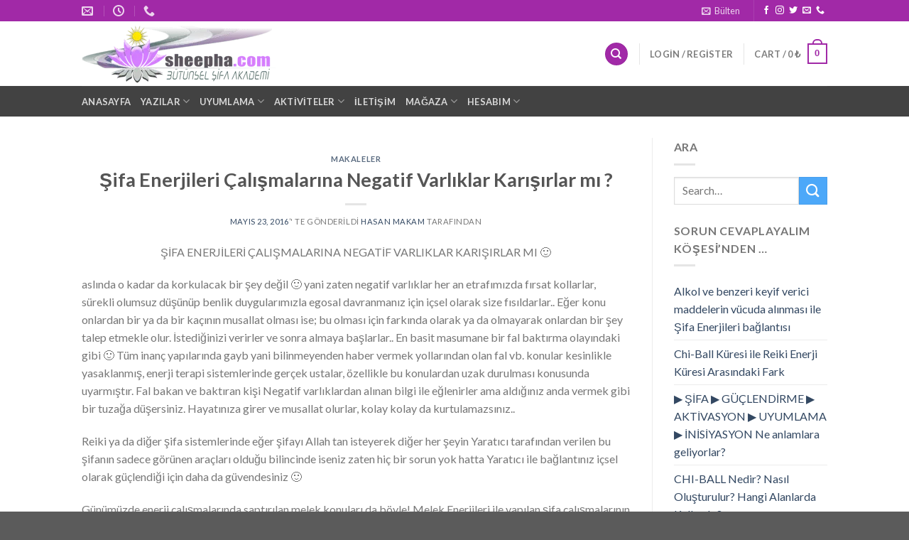

--- FILE ---
content_type: text/html; charset=UTF-8
request_url: https://sheepha.com/makaleler/sifa-enerjileri-calismalarina-negatif-varliklar-karisirlar-mi/
body_size: 40201
content:
<!DOCTYPE html>
<!--[if IE 9 ]> <html lang="tr" class="ie9 loading-site no-js"> <![endif]-->
<!--[if IE 8 ]> <html lang="tr" class="ie8 loading-site no-js"> <![endif]-->
<!--[if (gte IE 9)|!(IE)]><!--><html lang="tr" class="loading-site no-js"> <!--<![endif]-->
<head>
<meta charset="UTF-8" />
<link rel="profile" href="http://gmpg.org/xfn/11" />
<link rel="pingback" href="https://sheepha.com/xmlrpc.php" />
<script>(function(html){html.className = html.className.replace(/\bno-js\b/,'js')})(document.documentElement);</script>
<meta name='robots' content='index, follow, max-image-preview:large, max-snippet:-1, max-video-preview:-1' />
<style>img:is([sizes="auto" i], [sizes^="auto," i]) { contain-intrinsic-size: 3000px 1500px }</style>
<!-- Google Tag Manager for WordPress by gtm4wp.com -->
<script data-cfasync="false" data-pagespeed-no-defer>
var gtm4wp_datalayer_name = "dataLayer";
var dataLayer = dataLayer || [];
const gtm4wp_use_sku_instead = false;
const gtm4wp_currency = 'TRY';
const gtm4wp_product_per_impression = false;
const gtm4wp_clear_ecommerce = false;
const gtm4wp_datalayer_max_timeout = 2000;
</script>
<!-- End Google Tag Manager for WordPress by gtm4wp.com --><meta name="viewport" content="width=device-width, initial-scale=1, maximum-scale=1" />
<!-- This site is optimized with the Yoast SEO plugin v21.6 - https://yoast.com/wordpress/plugins/seo/ -->
<title>Şifa Enerjileri Çalışmalarına Negatif Varlıklar Karışırlar mı ? - SHEEPHA B&uuml;t&uuml;nsel Şifa Akademi</title>
<meta name="description" content="Şifa Enerjileri Çalışmalarına Negatif Varlıklar Karışırlar mı ? ŞİFA ENERJİLERİ ÇALIŞMALARINA NEGATİF VARLIKLAR KARIŞIRLAR MI :) aslında o kadar da korkulacak bir şey değil :) yani zaten negatif varlıklar her an" />
<link rel="canonical" href="https://sheepha.com/makaleler/sifa-enerjileri-calismalarina-negatif-varliklar-karisirlar-mi/" />
<meta property="og:locale" content="tr_TR" />
<meta property="og:type" content="article" />
<meta property="og:title" content="Şifa Enerjileri Çalışmalarına Negatif Varlıklar Karışırlar mı ? - SHEEPHA B&uuml;t&uuml;nsel Şifa Akademi" />
<meta property="og:description" content="Şifa Enerjileri Çalışmalarına Negatif Varlıklar Karışırlar mı ? ŞİFA ENERJİLERİ ÇALIŞMALARINA NEGATİF VARLIKLAR KARIŞIRLAR MI :) aslında o kadar da korkulacak bir şey değil :) yani zaten negatif varlıklar her an" />
<meta property="og:url" content="https://sheepha.com/makaleler/sifa-enerjileri-calismalarina-negatif-varliklar-karisirlar-mi/" />
<meta property="og:site_name" content="SHEEPHA B&uuml;t&uuml;nsel Şifa Akademi" />
<meta property="article:published_time" content="2016-05-23T12:08:46+00:00" />
<meta property="article:modified_time" content="2018-12-10T01:03:22+00:00" />
<meta name="author" content="Hasan Makam" />
<meta name="twitter:card" content="summary_large_image" />
<script type="application/ld+json" class="yoast-schema-graph">{"@context":"https://schema.org","@graph":[{"@type":"Article","@id":"https://sheepha.com/makaleler/sifa-enerjileri-calismalarina-negatif-varliklar-karisirlar-mi/#article","isPartOf":{"@id":"https://sheepha.com/makaleler/sifa-enerjileri-calismalarina-negatif-varliklar-karisirlar-mi/"},"author":{"name":"Hasan Makam","@id":"https://sheepha.com/#/schema/person/cf95e4ad14d2c5e6426d1e4e974b8fa0"},"headline":"Şifa Enerjileri Çalışmalarına Negatif Varlıklar Karışırlar mı ?","datePublished":"2016-05-23T12:08:46+00:00","dateModified":"2018-12-10T01:03:22+00:00","mainEntityOfPage":{"@id":"https://sheepha.com/makaleler/sifa-enerjileri-calismalarina-negatif-varliklar-karisirlar-mi/"},"wordCount":627,"publisher":{"@id":"https://sheepha.com/#organization"},"keywords":["enerji","melek","negatif varlık","reiki","şifa"],"articleSection":["MAKALELER"],"inLanguage":"tr"},{"@type":"WebPage","@id":"https://sheepha.com/makaleler/sifa-enerjileri-calismalarina-negatif-varliklar-karisirlar-mi/","url":"https://sheepha.com/makaleler/sifa-enerjileri-calismalarina-negatif-varliklar-karisirlar-mi/","name":"Şifa Enerjileri Çalışmalarına Negatif Varlıklar Karışırlar mı ? - SHEEPHA B&uuml;t&uuml;nsel Şifa Akademi","isPartOf":{"@id":"https://sheepha.com/#website"},"datePublished":"2016-05-23T12:08:46+00:00","dateModified":"2018-12-10T01:03:22+00:00","description":"Şifa Enerjileri Çalışmalarına Negatif Varlıklar Karışırlar mı ? ŞİFA ENERJİLERİ ÇALIŞMALARINA NEGATİF VARLIKLAR KARIŞIRLAR MI :) aslında o kadar da korkulacak bir şey değil :) yani zaten negatif varlıklar her an","breadcrumb":{"@id":"https://sheepha.com/makaleler/sifa-enerjileri-calismalarina-negatif-varliklar-karisirlar-mi/#breadcrumb"},"inLanguage":"tr","potentialAction":[{"@type":"ReadAction","target":["https://sheepha.com/makaleler/sifa-enerjileri-calismalarina-negatif-varliklar-karisirlar-mi/"]}]},{"@type":"BreadcrumbList","@id":"https://sheepha.com/makaleler/sifa-enerjileri-calismalarina-negatif-varliklar-karisirlar-mi/#breadcrumb","itemListElement":[{"@type":"ListItem","position":1,"name":"Ana sayfa","item":"https://sheepha.com/"},{"@type":"ListItem","position":2,"name":"Blog","item":"https://sheepha.com/blog/"},{"@type":"ListItem","position":3,"name":"Şifa Enerjileri Çalışmalarına Negatif Varlıklar Karışırlar mı ?"}]},{"@type":"WebSite","@id":"https://sheepha.com/#website","url":"https://sheepha.com/","name":"SHEEPHA B&uuml;t&uuml;nsel Şifa Akademi","description":"Kişisel Gelişim - Eğitim &amp; Danışmanlık - Reiki ve Diğer Şifa Sistemleri Uyumlama ve Eğitim Programları - Hasan Makam","publisher":{"@id":"https://sheepha.com/#organization"},"potentialAction":[{"@type":"SearchAction","target":{"@type":"EntryPoint","urlTemplate":"https://sheepha.com/?s={search_term_string}"},"query-input":"required name=search_term_string"}],"inLanguage":"tr"},{"@type":"Organization","@id":"https://sheepha.com/#organization","name":"Sheepha","url":"https://sheepha.com/","logo":{"@type":"ImageObject","inLanguage":"tr","@id":"https://sheepha.com/#/schema/logo/image/","url":"https://sheepha.com/wp-content/uploads/2018/12/sheepha-sifa-akademi-.logo-.png","contentUrl":"https://sheepha.com/wp-content/uploads/2018/12/sheepha-sifa-akademi-.logo-.png","width":1300,"height":1295,"caption":"Sheepha"},"image":{"@id":"https://sheepha.com/#/schema/logo/image/"}},{"@type":"Person","@id":"https://sheepha.com/#/schema/person/cf95e4ad14d2c5e6426d1e4e974b8fa0","name":"Hasan Makam","image":{"@type":"ImageObject","inLanguage":"tr","@id":"https://sheepha.com/#/schema/person/image/","url":"https://secure.gravatar.com/avatar/f2810b13ee5280ca46d3e77e5fe683eed90f9ca69943fb1843766ca96f55ec9f?s=96&d=mm&r=g","contentUrl":"https://secure.gravatar.com/avatar/f2810b13ee5280ca46d3e77e5fe683eed90f9ca69943fb1843766ca96f55ec9f?s=96&d=mm&r=g","caption":"Hasan Makam"}}]}</script>
<!-- / Yoast SEO plugin. -->
<link rel='dns-prefetch' href='//www.googletagmanager.com' />
<link rel='dns-prefetch' href='//fonts.googleapis.com' />
<link rel='dns-prefetch' href='//pagead2.googlesyndication.com' />
<link rel="alternate" type="application/rss+xml" title="SHEEPHA B&uuml;t&uuml;nsel Şifa Akademi &raquo; akışı" href="https://sheepha.com/feed/" />
<link rel="alternate" type="application/rss+xml" title="SHEEPHA B&uuml;t&uuml;nsel Şifa Akademi &raquo; yorum akışı" href="https://sheepha.com/comments/feed/" />
<script type="text/javascript">
/* <![CDATA[ */
window._wpemojiSettings = {"baseUrl":"https:\/\/s.w.org\/images\/core\/emoji\/16.0.1\/72x72\/","ext":".png","svgUrl":"https:\/\/s.w.org\/images\/core\/emoji\/16.0.1\/svg\/","svgExt":".svg","source":{"concatemoji":"https:\/\/sheepha.com\/wp-includes\/js\/wp-emoji-release.min.js"}};
/*! This file is auto-generated */
!function(s,n){var o,i,e;function c(e){try{var t={supportTests:e,timestamp:(new Date).valueOf()};sessionStorage.setItem(o,JSON.stringify(t))}catch(e){}}function p(e,t,n){e.clearRect(0,0,e.canvas.width,e.canvas.height),e.fillText(t,0,0);var t=new Uint32Array(e.getImageData(0,0,e.canvas.width,e.canvas.height).data),a=(e.clearRect(0,0,e.canvas.width,e.canvas.height),e.fillText(n,0,0),new Uint32Array(e.getImageData(0,0,e.canvas.width,e.canvas.height).data));return t.every(function(e,t){return e===a[t]})}function u(e,t){e.clearRect(0,0,e.canvas.width,e.canvas.height),e.fillText(t,0,0);for(var n=e.getImageData(16,16,1,1),a=0;a<n.data.length;a++)if(0!==n.data[a])return!1;return!0}function f(e,t,n,a){switch(t){case"flag":return n(e,"\ud83c\udff3\ufe0f\u200d\u26a7\ufe0f","\ud83c\udff3\ufe0f\u200b\u26a7\ufe0f")?!1:!n(e,"\ud83c\udde8\ud83c\uddf6","\ud83c\udde8\u200b\ud83c\uddf6")&&!n(e,"\ud83c\udff4\udb40\udc67\udb40\udc62\udb40\udc65\udb40\udc6e\udb40\udc67\udb40\udc7f","\ud83c\udff4\u200b\udb40\udc67\u200b\udb40\udc62\u200b\udb40\udc65\u200b\udb40\udc6e\u200b\udb40\udc67\u200b\udb40\udc7f");case"emoji":return!a(e,"\ud83e\udedf")}return!1}function g(e,t,n,a){var r="undefined"!=typeof WorkerGlobalScope&&self instanceof WorkerGlobalScope?new OffscreenCanvas(300,150):s.createElement("canvas"),o=r.getContext("2d",{willReadFrequently:!0}),i=(o.textBaseline="top",o.font="600 32px Arial",{});return e.forEach(function(e){i[e]=t(o,e,n,a)}),i}function t(e){var t=s.createElement("script");t.src=e,t.defer=!0,s.head.appendChild(t)}"undefined"!=typeof Promise&&(o="wpEmojiSettingsSupports",i=["flag","emoji"],n.supports={everything:!0,everythingExceptFlag:!0},e=new Promise(function(e){s.addEventListener("DOMContentLoaded",e,{once:!0})}),new Promise(function(t){var n=function(){try{var e=JSON.parse(sessionStorage.getItem(o));if("object"==typeof e&&"number"==typeof e.timestamp&&(new Date).valueOf()<e.timestamp+604800&&"object"==typeof e.supportTests)return e.supportTests}catch(e){}return null}();if(!n){if("undefined"!=typeof Worker&&"undefined"!=typeof OffscreenCanvas&&"undefined"!=typeof URL&&URL.createObjectURL&&"undefined"!=typeof Blob)try{var e="postMessage("+g.toString()+"("+[JSON.stringify(i),f.toString(),p.toString(),u.toString()].join(",")+"));",a=new Blob([e],{type:"text/javascript"}),r=new Worker(URL.createObjectURL(a),{name:"wpTestEmojiSupports"});return void(r.onmessage=function(e){c(n=e.data),r.terminate(),t(n)})}catch(e){}c(n=g(i,f,p,u))}t(n)}).then(function(e){for(var t in e)n.supports[t]=e[t],n.supports.everything=n.supports.everything&&n.supports[t],"flag"!==t&&(n.supports.everythingExceptFlag=n.supports.everythingExceptFlag&&n.supports[t]);n.supports.everythingExceptFlag=n.supports.everythingExceptFlag&&!n.supports.flag,n.DOMReady=!1,n.readyCallback=function(){n.DOMReady=!0}}).then(function(){return e}).then(function(){var e;n.supports.everything||(n.readyCallback(),(e=n.source||{}).concatemoji?t(e.concatemoji):e.wpemoji&&e.twemoji&&(t(e.twemoji),t(e.wpemoji)))}))}((window,document),window._wpemojiSettings);
/* ]]> */
</script>
<style id='wp-emoji-styles-inline-css' type='text/css'>
img.wp-smiley, img.emoji {
display: inline !important;
border: none !important;
box-shadow: none !important;
height: 1em !important;
width: 1em !important;
margin: 0 0.07em !important;
vertical-align: -0.1em !important;
background: none !important;
padding: 0 !important;
}
</style>
<link rel='stylesheet' id='wp-block-library-css' href='https://sheepha.com/wp-includes/css/dist/block-library/style.min.css' type='text/css' media='all' />
<style id='classic-theme-styles-inline-css' type='text/css'>
/*! This file is auto-generated */
.wp-block-button__link{color:#fff;background-color:#32373c;border-radius:9999px;box-shadow:none;text-decoration:none;padding:calc(.667em + 2px) calc(1.333em + 2px);font-size:1.125em}.wp-block-file__button{background:#32373c;color:#fff;text-decoration:none}
</style>
<style id='global-styles-inline-css' type='text/css'>
:root{--wp--preset--aspect-ratio--square: 1;--wp--preset--aspect-ratio--4-3: 4/3;--wp--preset--aspect-ratio--3-4: 3/4;--wp--preset--aspect-ratio--3-2: 3/2;--wp--preset--aspect-ratio--2-3: 2/3;--wp--preset--aspect-ratio--16-9: 16/9;--wp--preset--aspect-ratio--9-16: 9/16;--wp--preset--color--black: #000000;--wp--preset--color--cyan-bluish-gray: #abb8c3;--wp--preset--color--white: #ffffff;--wp--preset--color--pale-pink: #f78da7;--wp--preset--color--vivid-red: #cf2e2e;--wp--preset--color--luminous-vivid-orange: #ff6900;--wp--preset--color--luminous-vivid-amber: #fcb900;--wp--preset--color--light-green-cyan: #7bdcb5;--wp--preset--color--vivid-green-cyan: #00d084;--wp--preset--color--pale-cyan-blue: #8ed1fc;--wp--preset--color--vivid-cyan-blue: #0693e3;--wp--preset--color--vivid-purple: #9b51e0;--wp--preset--gradient--vivid-cyan-blue-to-vivid-purple: linear-gradient(135deg,rgba(6,147,227,1) 0%,rgb(155,81,224) 100%);--wp--preset--gradient--light-green-cyan-to-vivid-green-cyan: linear-gradient(135deg,rgb(122,220,180) 0%,rgb(0,208,130) 100%);--wp--preset--gradient--luminous-vivid-amber-to-luminous-vivid-orange: linear-gradient(135deg,rgba(252,185,0,1) 0%,rgba(255,105,0,1) 100%);--wp--preset--gradient--luminous-vivid-orange-to-vivid-red: linear-gradient(135deg,rgba(255,105,0,1) 0%,rgb(207,46,46) 100%);--wp--preset--gradient--very-light-gray-to-cyan-bluish-gray: linear-gradient(135deg,rgb(238,238,238) 0%,rgb(169,184,195) 100%);--wp--preset--gradient--cool-to-warm-spectrum: linear-gradient(135deg,rgb(74,234,220) 0%,rgb(151,120,209) 20%,rgb(207,42,186) 40%,rgb(238,44,130) 60%,rgb(251,105,98) 80%,rgb(254,248,76) 100%);--wp--preset--gradient--blush-light-purple: linear-gradient(135deg,rgb(255,206,236) 0%,rgb(152,150,240) 100%);--wp--preset--gradient--blush-bordeaux: linear-gradient(135deg,rgb(254,205,165) 0%,rgb(254,45,45) 50%,rgb(107,0,62) 100%);--wp--preset--gradient--luminous-dusk: linear-gradient(135deg,rgb(255,203,112) 0%,rgb(199,81,192) 50%,rgb(65,88,208) 100%);--wp--preset--gradient--pale-ocean: linear-gradient(135deg,rgb(255,245,203) 0%,rgb(182,227,212) 50%,rgb(51,167,181) 100%);--wp--preset--gradient--electric-grass: linear-gradient(135deg,rgb(202,248,128) 0%,rgb(113,206,126) 100%);--wp--preset--gradient--midnight: linear-gradient(135deg,rgb(2,3,129) 0%,rgb(40,116,252) 100%);--wp--preset--font-size--small: 13px;--wp--preset--font-size--medium: 20px;--wp--preset--font-size--large: 36px;--wp--preset--font-size--x-large: 42px;--wp--preset--spacing--20: 0.44rem;--wp--preset--spacing--30: 0.67rem;--wp--preset--spacing--40: 1rem;--wp--preset--spacing--50: 1.5rem;--wp--preset--spacing--60: 2.25rem;--wp--preset--spacing--70: 3.38rem;--wp--preset--spacing--80: 5.06rem;--wp--preset--shadow--natural: 6px 6px 9px rgba(0, 0, 0, 0.2);--wp--preset--shadow--deep: 12px 12px 50px rgba(0, 0, 0, 0.4);--wp--preset--shadow--sharp: 6px 6px 0px rgba(0, 0, 0, 0.2);--wp--preset--shadow--outlined: 6px 6px 0px -3px rgba(255, 255, 255, 1), 6px 6px rgba(0, 0, 0, 1);--wp--preset--shadow--crisp: 6px 6px 0px rgba(0, 0, 0, 1);}:where(.is-layout-flex){gap: 0.5em;}:where(.is-layout-grid){gap: 0.5em;}body .is-layout-flex{display: flex;}.is-layout-flex{flex-wrap: wrap;align-items: center;}.is-layout-flex > :is(*, div){margin: 0;}body .is-layout-grid{display: grid;}.is-layout-grid > :is(*, div){margin: 0;}:where(.wp-block-columns.is-layout-flex){gap: 2em;}:where(.wp-block-columns.is-layout-grid){gap: 2em;}:where(.wp-block-post-template.is-layout-flex){gap: 1.25em;}:where(.wp-block-post-template.is-layout-grid){gap: 1.25em;}.has-black-color{color: var(--wp--preset--color--black) !important;}.has-cyan-bluish-gray-color{color: var(--wp--preset--color--cyan-bluish-gray) !important;}.has-white-color{color: var(--wp--preset--color--white) !important;}.has-pale-pink-color{color: var(--wp--preset--color--pale-pink) !important;}.has-vivid-red-color{color: var(--wp--preset--color--vivid-red) !important;}.has-luminous-vivid-orange-color{color: var(--wp--preset--color--luminous-vivid-orange) !important;}.has-luminous-vivid-amber-color{color: var(--wp--preset--color--luminous-vivid-amber) !important;}.has-light-green-cyan-color{color: var(--wp--preset--color--light-green-cyan) !important;}.has-vivid-green-cyan-color{color: var(--wp--preset--color--vivid-green-cyan) !important;}.has-pale-cyan-blue-color{color: var(--wp--preset--color--pale-cyan-blue) !important;}.has-vivid-cyan-blue-color{color: var(--wp--preset--color--vivid-cyan-blue) !important;}.has-vivid-purple-color{color: var(--wp--preset--color--vivid-purple) !important;}.has-black-background-color{background-color: var(--wp--preset--color--black) !important;}.has-cyan-bluish-gray-background-color{background-color: var(--wp--preset--color--cyan-bluish-gray) !important;}.has-white-background-color{background-color: var(--wp--preset--color--white) !important;}.has-pale-pink-background-color{background-color: var(--wp--preset--color--pale-pink) !important;}.has-vivid-red-background-color{background-color: var(--wp--preset--color--vivid-red) !important;}.has-luminous-vivid-orange-background-color{background-color: var(--wp--preset--color--luminous-vivid-orange) !important;}.has-luminous-vivid-amber-background-color{background-color: var(--wp--preset--color--luminous-vivid-amber) !important;}.has-light-green-cyan-background-color{background-color: var(--wp--preset--color--light-green-cyan) !important;}.has-vivid-green-cyan-background-color{background-color: var(--wp--preset--color--vivid-green-cyan) !important;}.has-pale-cyan-blue-background-color{background-color: var(--wp--preset--color--pale-cyan-blue) !important;}.has-vivid-cyan-blue-background-color{background-color: var(--wp--preset--color--vivid-cyan-blue) !important;}.has-vivid-purple-background-color{background-color: var(--wp--preset--color--vivid-purple) !important;}.has-black-border-color{border-color: var(--wp--preset--color--black) !important;}.has-cyan-bluish-gray-border-color{border-color: var(--wp--preset--color--cyan-bluish-gray) !important;}.has-white-border-color{border-color: var(--wp--preset--color--white) !important;}.has-pale-pink-border-color{border-color: var(--wp--preset--color--pale-pink) !important;}.has-vivid-red-border-color{border-color: var(--wp--preset--color--vivid-red) !important;}.has-luminous-vivid-orange-border-color{border-color: var(--wp--preset--color--luminous-vivid-orange) !important;}.has-luminous-vivid-amber-border-color{border-color: var(--wp--preset--color--luminous-vivid-amber) !important;}.has-light-green-cyan-border-color{border-color: var(--wp--preset--color--light-green-cyan) !important;}.has-vivid-green-cyan-border-color{border-color: var(--wp--preset--color--vivid-green-cyan) !important;}.has-pale-cyan-blue-border-color{border-color: var(--wp--preset--color--pale-cyan-blue) !important;}.has-vivid-cyan-blue-border-color{border-color: var(--wp--preset--color--vivid-cyan-blue) !important;}.has-vivid-purple-border-color{border-color: var(--wp--preset--color--vivid-purple) !important;}.has-vivid-cyan-blue-to-vivid-purple-gradient-background{background: var(--wp--preset--gradient--vivid-cyan-blue-to-vivid-purple) !important;}.has-light-green-cyan-to-vivid-green-cyan-gradient-background{background: var(--wp--preset--gradient--light-green-cyan-to-vivid-green-cyan) !important;}.has-luminous-vivid-amber-to-luminous-vivid-orange-gradient-background{background: var(--wp--preset--gradient--luminous-vivid-amber-to-luminous-vivid-orange) !important;}.has-luminous-vivid-orange-to-vivid-red-gradient-background{background: var(--wp--preset--gradient--luminous-vivid-orange-to-vivid-red) !important;}.has-very-light-gray-to-cyan-bluish-gray-gradient-background{background: var(--wp--preset--gradient--very-light-gray-to-cyan-bluish-gray) !important;}.has-cool-to-warm-spectrum-gradient-background{background: var(--wp--preset--gradient--cool-to-warm-spectrum) !important;}.has-blush-light-purple-gradient-background{background: var(--wp--preset--gradient--blush-light-purple) !important;}.has-blush-bordeaux-gradient-background{background: var(--wp--preset--gradient--blush-bordeaux) !important;}.has-luminous-dusk-gradient-background{background: var(--wp--preset--gradient--luminous-dusk) !important;}.has-pale-ocean-gradient-background{background: var(--wp--preset--gradient--pale-ocean) !important;}.has-electric-grass-gradient-background{background: var(--wp--preset--gradient--electric-grass) !important;}.has-midnight-gradient-background{background: var(--wp--preset--gradient--midnight) !important;}.has-small-font-size{font-size: var(--wp--preset--font-size--small) !important;}.has-medium-font-size{font-size: var(--wp--preset--font-size--medium) !important;}.has-large-font-size{font-size: var(--wp--preset--font-size--large) !important;}.has-x-large-font-size{font-size: var(--wp--preset--font-size--x-large) !important;}
:where(.wp-block-post-template.is-layout-flex){gap: 1.25em;}:where(.wp-block-post-template.is-layout-grid){gap: 1.25em;}
:where(.wp-block-columns.is-layout-flex){gap: 2em;}:where(.wp-block-columns.is-layout-grid){gap: 2em;}
:root :where(.wp-block-pullquote){font-size: 1.5em;line-height: 1.6;}
</style>
<link rel='stylesheet' id='contact-form-7-css' href='https://sheepha.com/wp-content/plugins/contact-form-7/includes/css/styles.css' type='text/css' media='all' />
<style id='woocommerce-inline-inline-css' type='text/css'>
.woocommerce form .form-row .required { visibility: visible; }
</style>
<link rel='stylesheet' id='flatsome-icons-css' href='https://sheepha.com/wp-content/themes/flatsome/assets/css/fl-icons.css' type='text/css' media='all' />
<link rel='stylesheet' id='mycred-front-css' href='https://sheepha.com/wp-content/plugins/mycred/assets/css/mycred-front.css' type='text/css' media='all' />
<link rel='stylesheet' id='mycred-social-share-icons-css' href='https://sheepha.com/wp-content/plugins/mycred/assets/css/mycred-social-icons.css' type='text/css' media='all' />
<link rel='stylesheet' id='mycred-social-share-style-css' href='https://sheepha.com/wp-content/plugins/mycred/assets/css/mycred-social-share.css' type='text/css' media='all' />
<link rel='stylesheet' id='flatsome-main-css' href='https://sheepha.com/wp-content/themes/flatsome/assets/css/flatsome.css' type='text/css' media='all' />
<link rel='stylesheet' id='flatsome-shop-css' href='https://sheepha.com/wp-content/themes/flatsome/assets/css/flatsome-shop.css' type='text/css' media='all' />
<link rel='stylesheet' id='flatsome-style-css' href='https://sheepha.com/wp-content/themes/flatsome-child/style.css' type='text/css' media='all' />
<link rel='stylesheet' id='flatsome-googlefonts-css' href='//fonts.googleapis.com/css?family=Lato%3Aregular%2C700%2Cregular%2C700%7CDancing+Script%3Aregular%2Cregular&#038;display=swap' type='text/css' media='all' />
<script type="text/javascript">
window._nslDOMReady = (function () {
const executedCallbacks = new Set();
return function (callback) {
/**
* Third parties might dispatch DOMContentLoaded events, so we need to ensure that we only run our callback once!
*/
if (executedCallbacks.has(callback)) return;
const wrappedCallback = function () {
if (executedCallbacks.has(callback)) return;
executedCallbacks.add(callback);
callback();
};
if (document.readyState === "complete" || document.readyState === "interactive") {
wrappedCallback();
} else {
document.addEventListener("DOMContentLoaded", wrappedCallback);
}
};
})();
</script><script type="text/javascript" src="https://sheepha.com/wp-includes/js/jquery/jquery.min.js" id="jquery-core-js"></script>
<script type="text/javascript" src="https://sheepha.com/wp-includes/js/jquery/jquery-migrate.min.js" id="jquery-migrate-js"></script>
<script type="text/javascript" src="https://sheepha.com/wp-content/plugins/woocommerce/assets/js/jquery-blockui/jquery.blockUI.min.js" id="jquery-blockui-js" defer="defer" data-wp-strategy="defer"></script>
<script type="text/javascript" src="https://sheepha.com/wp-content/plugins/woocommerce/assets/js/js-cookie/js.cookie.min.js" id="js-cookie-js" defer="defer" data-wp-strategy="defer"></script>
<script type="text/javascript" id="woocommerce-js-extra">
/* <![CDATA[ */
var woocommerce_params = {"ajax_url":"\/wp-admin\/admin-ajax.php","wc_ajax_url":"\/?wc-ajax=%%endpoint%%"};
/* ]]> */
</script>
<script type="text/javascript" src="https://sheepha.com/wp-content/plugins/woocommerce/assets/js/frontend/woocommerce.min.js" id="woocommerce-js" defer="defer" data-wp-strategy="defer"></script>
<!-- Site Kit tarafından eklenen Google etiketi (gtag.js) snippet&#039;i -->
<!-- Google Analytics snippet added by Site Kit -->
<script type="text/javascript" src="https://www.googletagmanager.com/gtag/js?id=G-XNNMJF8B76" id="google_gtagjs-js" async></script>
<script type="text/javascript" id="google_gtagjs-js-after">
/* <![CDATA[ */
window.dataLayer = window.dataLayer || [];function gtag(){dataLayer.push(arguments);}
gtag("set","linker",{"domains":["sheepha.com"]});
gtag("js", new Date());
gtag("set", "developer_id.dZTNiMT", true);
gtag("config", "G-XNNMJF8B76");
/* ]]> */
</script>
<link rel="https://api.w.org/" href="https://sheepha.com/wp-json/" /><link rel="alternate" title="JSON" type="application/json" href="https://sheepha.com/wp-json/wp/v2/posts/656" /><link rel="EditURI" type="application/rsd+xml" title="RSD" href="https://sheepha.com/xmlrpc.php?rsd" />
<meta name="generator" content="WordPress 6.8.3" />
<meta name="generator" content="WooCommerce 8.3.1" />
<link rel='shortlink' href='https://sheepha.com/?p=656' />
<link rel="alternate" title="oEmbed (JSON)" type="application/json+oembed" href="https://sheepha.com/wp-json/oembed/1.0/embed?url=https%3A%2F%2Fsheepha.com%2Fmakaleler%2Fsifa-enerjileri-calismalarina-negatif-varliklar-karisirlar-mi%2F" />
<link rel="alternate" title="oEmbed (XML)" type="text/xml+oembed" href="https://sheepha.com/wp-json/oembed/1.0/embed?url=https%3A%2F%2Fsheepha.com%2Fmakaleler%2Fsifa-enerjileri-calismalarina-negatif-varliklar-karisirlar-mi%2F&#038;format=xml" />
<meta name="generator" content="Site Kit by Google 1.162.1" /><script data-ad-client="ca-pub-6353666526881297" async src="https://pagead2.googlesyndication.com/pagead/js/adsbygoogle.js"></script>
<!-- Google Tag Manager for WordPress by gtm4wp.com -->
<!-- GTM Container placement set to automatic -->
<script data-cfasync="false" data-pagespeed-no-defer>
var dataLayer_content = {"visitorLoginState":"logged-out","visitorUsername":"","pagePostType":"post","pagePostType2":"single-post","pageCategory":["makaleler"],"pageAttributes":["enerji","melek","negatif-varlik","reiki","sifa"],"customerTotalOrders":0,"customerTotalOrderValue":0,"customerFirstName":"","customerLastName":"","customerBillingFirstName":"","customerBillingLastName":"","customerBillingCompany":"","customerBillingAddress1":"","customerBillingAddress2":"","customerBillingCity":"","customerBillingState":"","customerBillingPostcode":"","customerBillingCountry":"","customerBillingEmail":"","customerBillingEmailHash":"","customerBillingPhone":"","customerShippingFirstName":"","customerShippingLastName":"","customerShippingCompany":"","customerShippingAddress1":"","customerShippingAddress2":"","customerShippingCity":"","customerShippingState":"","customerShippingPostcode":"","customerShippingCountry":"","cartContent":{"totals":{"applied_coupons":[],"discount_total":0,"subtotal":0,"total":0},"items":[]}};
dataLayer.push( dataLayer_content );
</script>
<script data-cfasync="false" data-pagespeed-no-defer>
(function(w,d,s,l,i){w[l]=w[l]||[];w[l].push({'gtm.start':
new Date().getTime(),event:'gtm.js'});var f=d.getElementsByTagName(s)[0],
j=d.createElement(s),dl=l!='dataLayer'?'&l='+l:'';j.async=true;j.src=
'//www.googletagmanager.com/gtm.js?id='+i+dl;f.parentNode.insertBefore(j,f);
})(window,document,'script','dataLayer','GTM-PXKQNRD');
</script>
<!-- End Google Tag Manager for WordPress by gtm4wp.com --><style>.bg{opacity: 0; transition: opacity 1s; -webkit-transition: opacity 1s;} .bg-loaded{opacity: 1;}</style><!--[if IE]><link rel="stylesheet" type="text/css" href="https://sheepha.com/wp-content/themes/flatsome/assets/css/ie-fallback.css"><script src="//cdnjs.cloudflare.com/ajax/libs/html5shiv/3.6.1/html5shiv.js"></script><script>var head = document.getElementsByTagName('head')[0],style = document.createElement('style');style.type = 'text/css';style.styleSheet.cssText = ':before,:after{content:none !important';head.appendChild(style);setTimeout(function(){head.removeChild(style);}, 0);</script><script src="https://sheepha.com/wp-content/themes/flatsome/assets/libs/ie-flexibility.js"></script><![endif]-->	<noscript><style>.woocommerce-product-gallery{ opacity: 1 !important; }</style></noscript>
<!-- Site Kit tarafından eklenen Google AdSense meta etiketleri -->
<meta name="google-adsense-platform-account" content="ca-host-pub-2644536267352236">
<meta name="google-adsense-platform-domain" content="sitekit.withgoogle.com">
<!-- Site Kit tarafından eklenen Google AdSense meta etiketlerine son verin -->
<!-- Google AdSense snippet added by Site Kit -->
<script type="text/javascript" async="async" src="https://pagead2.googlesyndication.com/pagead/js/adsbygoogle.js?client=ca-pub-6353666526881297&amp;host=ca-host-pub-2644536267352236" crossorigin="anonymous"></script>
<!-- End Google AdSense snippet added by Site Kit -->
<link rel="icon" href="https://sheepha.com/wp-content/uploads/2019/02/cropped-sheepha-favlogo-lotus-32x32.png" sizes="32x32" />
<link rel="icon" href="https://sheepha.com/wp-content/uploads/2019/02/cropped-sheepha-favlogo-lotus-192x192.png" sizes="192x192" />
<link rel="apple-touch-icon" href="https://sheepha.com/wp-content/uploads/2019/02/cropped-sheepha-favlogo-lotus-180x180.png" />
<meta name="msapplication-TileImage" content="https://sheepha.com/wp-content/uploads/2019/02/cropped-sheepha-favlogo-lotus-270x270.png" />
<style id="custom-css" type="text/css">:root {--primary-color: #a129a7;}.header-main{height: 91px}#logo img{max-height: 91px}#logo{width:700px;}.header-bottom{min-height: 43px}.header-top{min-height: 30px}.transparent .header-main{height: 30px}.transparent #logo img{max-height: 30px}.has-transparent + .page-title:first-of-type,.has-transparent + #main > .page-title,.has-transparent + #main > div > .page-title,.has-transparent + #main .page-header-wrapper:first-of-type .page-title{padding-top: 110px;}.header.show-on-scroll,.stuck .header-main{height:70px!important}.stuck #logo img{max-height: 70px!important}.search-form{ width: 50%;}.header-bg-color, .header-wrapper {background-color: rgba(255,255,255,0.9)}.header-bottom {background-color: #424242}.header-main .nav > li > a{line-height: 16px }.header-bottom-nav > li > a{line-height: 16px }@media (max-width: 549px) {.header-main{height: 70px}#logo img{max-height: 70px}}.nav-dropdown{font-size:100%}/* Color */.accordion-title.active, .has-icon-bg .icon .icon-inner,.logo a, .primary.is-underline, .primary.is-link, .badge-outline .badge-inner, .nav-outline > li.active> a,.nav-outline >li.active > a, .cart-icon strong,[data-color='primary'], .is-outline.primary{color: #a129a7;}/* Color !important */[data-text-color="primary"]{color: #a129a7!important;}/* Background Color */[data-text-bg="primary"]{background-color: #a129a7;}/* Background */.scroll-to-bullets a,.featured-title, .label-new.menu-item > a:after, .nav-pagination > li > .current,.nav-pagination > li > span:hover,.nav-pagination > li > a:hover,.has-hover:hover .badge-outline .badge-inner,button[type="submit"], .button.wc-forward:not(.checkout):not(.checkout-button), .button.submit-button, .button.primary:not(.is-outline),.featured-table .title,.is-outline:hover, .has-icon:hover .icon-label,.nav-dropdown-bold .nav-column li > a:hover, .nav-dropdown.nav-dropdown-bold > li > a:hover, .nav-dropdown-bold.dark .nav-column li > a:hover, .nav-dropdown.nav-dropdown-bold.dark > li > a:hover, .is-outline:hover, .tagcloud a:hover,.grid-tools a, input[type='submit']:not(.is-form), .box-badge:hover .box-text, input.button.alt,.nav-box > li > a:hover,.nav-box > li.active > a,.nav-pills > li.active > a ,.current-dropdown .cart-icon strong, .cart-icon:hover strong, .nav-line-bottom > li > a:before, .nav-line-grow > li > a:before, .nav-line > li > a:before,.banner, .header-top, .slider-nav-circle .flickity-prev-next-button:hover svg, .slider-nav-circle .flickity-prev-next-button:hover .arrow, .primary.is-outline:hover, .button.primary:not(.is-outline), input[type='submit'].primary, input[type='submit'].primary, input[type='reset'].button, input[type='button'].primary, .badge-inner{background-color: #a129a7;}/* Border */.nav-vertical.nav-tabs > li.active > a,.scroll-to-bullets a.active,.nav-pagination > li > .current,.nav-pagination > li > span:hover,.nav-pagination > li > a:hover,.has-hover:hover .badge-outline .badge-inner,.accordion-title.active,.featured-table,.is-outline:hover, .tagcloud a:hover,blockquote, .has-border, .cart-icon strong:after,.cart-icon strong,.blockUI:before, .processing:before,.loading-spin, .slider-nav-circle .flickity-prev-next-button:hover svg, .slider-nav-circle .flickity-prev-next-button:hover .arrow, .primary.is-outline:hover{border-color: #a129a7}.nav-tabs > li.active > a{border-top-color: #a129a7}.widget_shopping_cart_content .blockUI.blockOverlay:before { border-left-color: #a129a7 }.woocommerce-checkout-review-order .blockUI.blockOverlay:before { border-left-color: #a129a7 }/* Fill */.slider .flickity-prev-next-button:hover svg,.slider .flickity-prev-next-button:hover .arrow{fill: #a129a7;}/* Background Color */[data-icon-label]:after, .secondary.is-underline:hover,.secondary.is-outline:hover,.icon-label,.button.secondary:not(.is-outline),.button.alt:not(.is-outline), .badge-inner.on-sale, .button.checkout, .single_add_to_cart_button, .current .breadcrumb-step{ background-color:#4ca8f9; }[data-text-bg="secondary"]{background-color: #4ca8f9;}/* Color */.secondary.is-underline,.secondary.is-link, .secondary.is-outline,.stars a.active, .star-rating:before, .woocommerce-page .star-rating:before,.star-rating span:before, .color-secondary{color: #4ca8f9}/* Color !important */[data-text-color="secondary"]{color: #4ca8f9!important;}/* Border */.secondary.is-outline:hover{border-color:#4ca8f9}@media screen and (max-width: 549px){body{font-size: 100%;}}body{font-family:"Lato", sans-serif}body{font-weight: 0}.nav > li > a {font-family:"Lato", sans-serif;}.nav > li > a {font-weight: 700;}h1,h2,h3,h4,h5,h6,.heading-font, .off-canvas-center .nav-sidebar.nav-vertical > li > a{font-family: "Lato", sans-serif;}h1,h2,h3,h4,h5,h6,.heading-font,.banner h1,.banner h2{font-weight: 700;}.alt-font{font-family: "Dancing Script", sans-serif;}.alt-font{font-weight: 0!important;}@media screen and (min-width: 550px){.products .box-vertical .box-image{min-width: 247px!important;width: 247px!important;}}/* Custom CSS */.socialicons {}.socialicons .icon{background: #AC0000;display: inline-block;color: white;font-size: 18px;width: 34px;height: 34px;line-height: 34px;text-align: center;vertical-align: middle;margin: 0 1px 8px;-webkit-border-radius: 17px; -moz-border-radius: 17px; border-radius: 17px; }.socialicons .icon:hover{background: #AC0000;}.fa:hover {opacity: 0.7;}.socialicons .icon.facebook {background: #3B5998;color: white;}.socialicons .icon.twitter {background: #55ACEE;color: white;}.socialicons .icon.gplus {background: #dd4b39;color: white;}.socialicons .icon.linkedin {background: #007bb5;color: white;}.socialicons .icon.instagram {background: #125688;color: white;}.socialicons .icon.skype {background: #00aff0;color: white;}.socialicons .icon.vine {background: #00b489;color: white;}.socialicons .icon.rss {background: #ff6600;color: white;}.socialicons .icon.whatsapp {background: #25D366;color: white;}.socialicons .icon.viber {background: #81cd50;color: white;}.label-new.menu-item > a:after{content:"Yeni";}.label-hot.menu-item > a:after{content:"Yeni";}.label-sale.menu-item > a:after{content:"İndirim";}.label-popular.menu-item > a:after{content:"Popüler";}</style></head>
<body class="wp-singular post-template-default single single-post postid-656 single-format-standard wp-theme-flatsome wp-child-theme-flatsome-child theme-flatsome woocommerce-no-js lightbox nav-dropdown-has-arrow">
<!-- GTM Container placement set to automatic -->
<!-- Google Tag Manager (noscript) -->
<noscript><iframe src="https://www.googletagmanager.com/ns.html?id=GTM-PXKQNRD" height="0" width="0" style="display:none;visibility:hidden" aria-hidden="true"></iframe></noscript>
<!-- End Google Tag Manager (noscript) -->
<a class="skip-link screen-reader-text" href="#main">Skip to content</a>
<div id="wrapper">
<header id="header" class="header has-sticky sticky-jump">
<div class="header-wrapper">
<div id="top-bar" class="header-top hide-for-sticky nav-dark">
<div class="flex-row container">
<div class="flex-col hide-for-medium flex-left">
<ul class="nav nav-left medium-nav-center nav-small  nav-divided">
<li class="header-contact-wrapper">
<ul id="header-contact" class="nav nav-divided nav-uppercase header-contact">
<li class="">
<a href="mailto:sheephacom@gmail.com" class="tooltip" title="sheephacom@gmail.com">
<i class="icon-envelop" style="font-size:16px;"></i>			       <span>
</span>
</a>
</li>
<li class="">
<a class="tooltip" title="09:00 - 18:00 ">
<i class="icon-clock" style="font-size:16px;"></i>			        <span></span>
</a>
</li>
<li class="">
<a href="tel:+905323000022" class="tooltip" title="+905323000022">
<i class="icon-phone" style="font-size:16px;"></i>			      <span></span>
</a>
</li>
</ul>
</li>          </ul>
</div>
<div class="flex-col hide-for-medium flex-center">
<ul class="nav nav-center nav-small  nav-divided">
</ul>
</div>
<div class="flex-col hide-for-medium flex-right">
<ul class="nav top-bar-nav nav-right nav-small  nav-divided">
<li class="header-newsletter-item has-icon">
<a href="#header-newsletter-signup" class="tooltip is-small"
title="Bültenimize Ücretsiz kayıt olun.">
<i class="icon-envelop"></i>
<span class="header-newsletter-title hide-for-medium">
Bülten    </span>
</a>
<div id="header-newsletter-signup"
class="lightbox-by-id lightbox-content mfp-hide lightbox-white "
style="max-width:700px ;padding:0px">
<div class="banner has-hover" id="banner-1939715576">
<div class="banner-inner fill">
<div class="banner-bg fill" >
<div class="bg fill bg-fill "></div>
<div class="overlay"></div>            
<div class="is-border is-dashed"
style="border-color:rgba(255,255,255,.3);border-width:2px 2px 2px 2px;margin:10px;">
</div>
</div>
<div class="banner-layers container">
<div class="fill banner-link"></div>               <div id="text-box-2097706389" class="text-box banner-layer x10 md-x10 lg-x10 y50 md-y50 lg-y50 res-text">
<div data-animate="fadeInUp">           <div class="text dark">
<div class="text-inner text-left">
<h3 class="uppercase">Bültenimize Ücretsiz kayıt olun.</h3><p class="lead">Yeni uyumlamalar, duyurular ve kampanyalar hakkında bildirim almak için bültenimize kayıt olun. </p><p class="wpcf7-subscribers-only">Bu iletişim formu yalnızca oturum açmış kullanıcılar tarafından kullanılabilir.</p>              </div>
</div>
</div>                     
<style scope="scope">
#text-box-2097706389 {
width: 60%;
}
#text-box-2097706389 .text {
font-size: 100%;
}
@media (min-width:550px) {
#text-box-2097706389 {
width: 50%;
}
}
</style>
</div>
</div>
</div>
<style scope="scope">
#banner-1939715576 {
padding-top: 500px;
}
#banner-1939715576 .bg.bg-loaded {
background-image: url(https://sheepha.com/wp-content/uploads/2018/11/41408d1c458c58bee6857ea0e52c04a5-l-nea-de-flujo-din-mico-brillante-03-vector.png);
}
#banner-1939715576 .overlay {
background-color: rgba(0,0,0,.4);
}
</style>
</div>
</div>
</li>
<li class="header-divider"></li><li class="html header-social-icons ml-0">
<div class="social-icons follow-icons" ><a href="https://facebook.com/hasanmakam" target="_blank" data-label="Facebook"  rel="noopener noreferrer nofollow" class="icon plain facebook tooltip" title="Facebook' ta Takip Edin"><i class="icon-facebook" ></i></a><a href="https://instagram.com/hasanmakam" target="_blank" rel="noopener noreferrer nofollow" data-label="Instagram" class="icon plain  instagram tooltip" title="Instagram' da Takip Edin"><i class="icon-instagram" ></i></a><a href="https://twitter.com/hasanmakam" target="_blank"  data-label="Twitter"  rel="noopener noreferrer nofollow" class="icon plain  twitter tooltip" title="Twitter' da Takip Edin"><i class="icon-twitter" ></i></a><a href="mailto:sheephacom@gmail.com" data-label="E-mail"  rel="nofollow" class="icon plain  email tooltip" title="Bize email gönderin"><i class="icon-envelop" ></i></a><a href="tel:+905323000022" target="_blank"  data-label="Phone"  rel="noopener noreferrer nofollow" class="icon plain  phone tooltip" title="Call us"><i class="icon-phone" ></i></a></div></li>          </ul>
</div>
<div class="flex-col show-for-medium flex-grow">
<ul class="nav nav-center nav-small mobile-nav  nav-divided">
</ul>
</div>
</div>
</div>
<div id="masthead" class="header-main ">
<div class="header-inner flex-row container logo-left medium-logo-center" role="navigation">
<!-- Logo -->
<div id="logo" class="flex-col logo">
<!-- Header logo -->
<a href="https://sheepha.com/" title="SHEEPHA B&uuml;t&uuml;nsel Şifa Akademi - Kişisel Gelişim &#8211; Eğitim &amp; Danışmanlık &#8211; Reiki ve Diğer Şifa Sistemleri Uyumlama ve Eğitim Programları &#8211; Hasan Makam" rel="home">
<img width="700" height="91" src="https://sheepha.com/wp-content/uploads/2019/02/sheepha-com-butunsel-sifa-akademi-logo-sm.png" class="header_logo header-logo" alt="SHEEPHA B&uuml;t&uuml;nsel Şifa Akademi"/><img  width="700" height="91" src="https://sheepha.com/wp-content/uploads/2019/02/sheepha-com-butunsel-sifa-akademi-logo-sm.png" class="header-logo-dark" alt="SHEEPHA B&uuml;t&uuml;nsel Şifa Akademi"/></a>
</div>
<!-- Mobile Left Elements -->
<div class="flex-col show-for-medium flex-left">
<ul class="mobile-nav nav nav-left ">
<li class="nav-icon has-icon">
<a href="#" data-open="#main-menu" data-pos="left" data-bg="main-menu-overlay" data-color="" class="is-small" aria-label="Menu" aria-controls="main-menu" aria-expanded="false">
<i class="icon-menu" ></i>
</a>
</li>            </ul>
</div>
<!-- Left Elements -->
<div class="flex-col hide-for-medium flex-left
flex-grow">
<ul class="header-nav header-nav-main nav nav-left  nav-uppercase" >
</ul>
</div>
<!-- Right Elements -->
<div class="flex-col hide-for-medium flex-right">
<ul class="header-nav header-nav-main nav nav-right  nav-uppercase">
<li class="header-search header-search-dropdown has-icon has-dropdown menu-item-has-children">
<div class="header-button">	<a href="#" aria-label="Search" class="icon primary button circle is-small"><i class="icon-search" ></i></a>
</div>	<ul class="nav-dropdown nav-dropdown-default">
<li class="header-search-form search-form html relative has-icon">
<div class="header-search-form-wrapper">
<div class="searchform-wrapper ux-search-box relative is-normal"><form role="search" method="get" class="searchform" action="https://sheepha.com/">
<div class="flex-row relative">
<div class="flex-col search-form-categories">
<select class="search_categories resize-select mb-0" name="product_cat"><option value="" selected='selected'>Hepsi</option><option value="usui-reiki">__USUI REIKI</option><option value="reiki-grandmaster-seviyeleri">_REIKI GRANDMASTER (5-25)</option><option value="arinma">ARINMA</option><option value="cesitli-reiki-sifa-sistemleri">ÇEŞİTLİ REİKİ ŞİFA SİSTEMLERİ</option><option value="master-on-kosullu-sifa-sistemleri">MASTER Ön-Koşullu Şifa Sistemleri</option><option value="sans-bolluk-cekim-enerjileri-sifa-sistemleri">ŞANS BOLLUK ÇEKİM ENERJİLERİ Şifa Sistemleri</option><option value="sevgi-enerjileri-sifa-sistemleri">SEVGİ ENERJİLERİ Şifa Sistemleri</option><option value="shamballa-grubu-sifa-sistemleri">SHAMBALLA GRUBU Şifa Sistemleri</option><option value="zihinsel-ve-duygusal-sifa-yontemleri">ZİHİNSEL ve DUYGUSAL ŞİFA Yöntemleri</option></select>			</div>
<div class="flex-col flex-grow">
<label class="screen-reader-text" for="woocommerce-product-search-field-0">Search for:</label>
<input type="search" id="woocommerce-product-search-field-0" class="search-field mb-0" placeholder="Search&hellip;" value="" name="s" />
<input type="hidden" name="post_type" value="product" />
</div>
<div class="flex-col">
<button type="submit" value="Search" class="ux-search-submit submit-button secondary button icon mb-0">
<i class="icon-search" ></i>			</button>
</div>
</div>
<div class="live-search-results text-left z-top"></div>
</form>
</div>	</div>
</li>	</ul>
</li>
<li class="header-divider"></li><li class="account-item has-icon
"
>
<a href="https://sheepha.com/hesabim/"
class="nav-top-link nav-top-not-logged-in "
data-open="#login-form-popup"  >
<span>
Login     / Register  </span>
</a>
</li>
<li class="header-divider"></li><li class="cart-item has-icon has-dropdown">
<a href="https://sheepha.com/magaza/sepet/" title="Cart" class="header-cart-link is-small">
<span class="header-cart-title">
Cart   /      <span class="cart-price"><span class="woocommerce-Price-amount amount"><bdi>0&nbsp;<span class="woocommerce-Price-currencySymbol">&#8378;</span></bdi></span></span>
</span>
<span class="cart-icon image-icon">
<strong>0</strong>
</span>
</a>
<ul class="nav-dropdown nav-dropdown-default">
<li class="html widget_shopping_cart">
<div class="widget_shopping_cart_content">
<p class="woocommerce-mini-cart__empty-message">No products in the cart.</p>
</div>
</li>
</ul>
</li>
</ul>
</div>
<!-- Mobile Right Elements -->
<div class="flex-col show-for-medium flex-right">
<ul class="mobile-nav nav nav-right ">
<li class="cart-item has-icon">
<a href="https://sheepha.com/magaza/sepet/" class="header-cart-link off-canvas-toggle nav-top-link is-small" data-open="#cart-popup" data-class="off-canvas-cart" title="Cart" data-pos="right">
<span class="cart-icon image-icon">
<strong>0</strong>
</span>
</a>
<!-- Cart Sidebar Popup -->
<div id="cart-popup" class="mfp-hide widget_shopping_cart">
<div class="cart-popup-inner inner-padding">
<div class="cart-popup-title text-center">
<h4 class="uppercase">Cart</h4>
<div class="is-divider"></div>
</div>
<div class="widget_shopping_cart_content">
<p class="woocommerce-mini-cart__empty-message">No products in the cart.</p>
</div>
<div class="cart-sidebar-content relative"></div>  </div>
</div>
</li>
</ul>
</div>
</div>
<div class="container"><div class="top-divider full-width"></div></div>
</div><div id="wide-nav" class="header-bottom wide-nav nav-dark hide-for-medium">
<div class="flex-row container">
<div class="flex-col hide-for-medium flex-left">
<ul class="nav header-nav header-bottom-nav nav-left  nav-uppercase">
<li id="menu-item-3720" class="menu-item menu-item-type-post_type menu-item-object-page menu-item-home menu-item-3720"><a href="https://sheepha.com/" class="nav-top-link">Anasayfa</a></li>
<li id="menu-item-3884" class="menu-item menu-item-type-post_type menu-item-object-page current_page_parent menu-item-has-children menu-item-3884 has-dropdown"><a href="https://sheepha.com/blog/" class="nav-top-link">Yazılar<i class="icon-angle-down" ></i></a>
<ul class="sub-menu nav-dropdown nav-dropdown-default">
<li id="menu-item-11222" class="menu-item menu-item-type-taxonomy menu-item-object-category menu-item-11222"><a href="https://sheepha.com/makale/makaleler/sorun-cevaplayalim/">SORUN CEVAPLAYALIM KÖŞESİ</a></li>
<li id="menu-item-5301" class="menu-item menu-item-type-post_type menu-item-object-page menu-item-5301"><a href="https://sheepha.com/reiki-nedir/">REIKI NEDIR</a></li>
</ul>
</li>
<li id="menu-item-4674" class="menu-item menu-item-type-custom menu-item-object-custom menu-item-has-children menu-item-4674 has-dropdown"><a href="#" class="nav-top-link">Uyumlama<i class="icon-angle-down" ></i></a>
<ul class="sub-menu nav-dropdown nav-dropdown-default">
<li id="menu-item-4675" class="menu-item menu-item-type-post_type menu-item-object-page menu-item-4675"><a href="https://sheepha.com/uyumlama-hazirlik/">Uyumlama ve Şifa Seanslarına Hazırlık</a></li>
<li id="menu-item-4676" class="menu-item menu-item-type-post_type menu-item-object-page menu-item-4676"><a href="https://sheepha.com/uyumlama-sureci/">Uyumlama Süreci</a></li>
</ul>
</li>
<li id="menu-item-5390" class="menu-item menu-item-type-post_type menu-item-object-page menu-item-has-children menu-item-5390 has-dropdown"><a href="https://sheepha.com/etkinlikler/" class="nav-top-link">AKTİVİTELER<i class="icon-angle-down" ></i></a>
<ul class="sub-menu nav-dropdown nav-dropdown-default">
<li id="menu-item-10235" class="menu-item menu-item-type-post_type menu-item-object-post menu-item-10235"><a href="https://sheepha.com/etkinlikler/memnuniyet-garantisi/">MEMNUNİYET GARANTİSİ</a></li>
<li id="menu-item-5389" class="menu-item menu-item-type-post_type menu-item-object-page menu-item-5389"><a href="https://sheepha.com/gorsel-sifa-teknigi-suresiz-ucretsiz/">Görsel Şifa Tekniği</a></li>
<li id="menu-item-5387" class="menu-item menu-item-type-post_type menu-item-object-page menu-item-5387"><a href="https://sheepha.com/geleneksel-pazartesi-sifa-geceleri/">Şifa Geceleri</a></li>
<li id="menu-item-5386" class="menu-item menu-item-type-post_type menu-item-object-page menu-item-5386"><a href="https://sheepha.com/healing-event/">Monday Night Tradition of Multiple Reiki Healing Session</a></li>
<li id="menu-item-5388" class="menu-item menu-item-type-post_type menu-item-object-page menu-item-5388"><a href="https://sheepha.com/tradisjonell-mandag-healing-night-arrangement/">Tradisjonell Mandag Healing Night Arrangement</a></li>
</ul>
</li>
<li id="menu-item-4300" class="menu-item menu-item-type-post_type menu-item-object-page menu-item-4300"><a href="https://sheepha.com/iletisim/" class="nav-top-link">İletişim</a></li>
<li id="menu-item-3852" class="menu-item menu-item-type-post_type menu-item-object-page menu-item-has-children menu-item-3852 has-dropdown"><a href="https://sheepha.com/magaza/" class="nav-top-link">Mağaza<i class="icon-angle-down" ></i></a>
<ul class="sub-menu nav-dropdown nav-dropdown-default">
<li id="menu-item-10448" class="menu-item menu-item-type-taxonomy menu-item-object-product_cat menu-item-10448"><a href="https://sheepha.com/urun-kategori/usui-reiki/">__USUI REIKI</a></li>
<li id="menu-item-10449" class="menu-item menu-item-type-taxonomy menu-item-object-product_cat menu-item-10449"><a href="https://sheepha.com/urun-kategori/reiki-grandmaster-seviyeleri/">_REIKI GRANDMASTER (5-25)</a></li>
<li id="menu-item-10450" class="menu-item menu-item-type-taxonomy menu-item-object-product_cat menu-item-10450"><a href="https://sheepha.com/urun-kategori/master-on-kosullu-sifa-sistemleri/">MASTER Ön-Koşullu Şifa Sistemleri</a></li>
<li id="menu-item-10451" class="menu-item menu-item-type-taxonomy menu-item-object-product_cat menu-item-10451"><a href="https://sheepha.com/urun-kategori/cesitli-reiki-sifa-sistemleri/">ÇEŞİTLİ REİKİ ŞİFA SİSTEMLERİ</a></li>
<li id="menu-item-10455" class="menu-item menu-item-type-taxonomy menu-item-object-product_cat menu-item-10455"><a href="https://sheepha.com/urun-kategori/shamballa-grubu-sifa-sistemleri/">SHAMBALLA GRUBU Şifa Sistemleri</a></li>
<li id="menu-item-10452" class="menu-item menu-item-type-taxonomy menu-item-object-product_cat menu-item-10452"><a href="https://sheepha.com/urun-kategori/zihinsel-ve-duygusal-sifa-yontemleri/">ZİHİNSEL ve DUYGUSAL ŞİFA Yöntemleri</a></li>
<li id="menu-item-10453" class="menu-item menu-item-type-taxonomy menu-item-object-product_cat menu-item-10453"><a href="https://sheepha.com/urun-kategori/sans-bolluk-cekim-enerjileri-sifa-sistemleri/">ŞANS BOLLUK ÇEKİM ENERJİLERİ Şifa Sistemleri</a></li>
<li id="menu-item-10454" class="menu-item menu-item-type-taxonomy menu-item-object-product_cat menu-item-10454"><a href="https://sheepha.com/urun-kategori/sevgi-enerjileri-sifa-sistemleri/">SEVGİ ENERJİLERİ Şifa Sistemleri</a></li>
<li id="menu-item-10456" class="menu-item menu-item-type-taxonomy menu-item-object-product_cat menu-item-10456"><a href="https://sheepha.com/urun-kategori/arinma/">ARINMA</a></li>
<li id="menu-item-10457" class="menu-item menu-item-type-taxonomy menu-item-object-product_cat menu-item-10457"><a href="https://sheepha.com/urun-kategori/ucretsiz-uyumlamalar/">ÜCRETSİZ Uyumlamalar</a></li>
</ul>
</li>
<li id="menu-item-10240" class="menu-item menu-item-type-post_type menu-item-object-page menu-item-has-children menu-item-10240 has-dropdown"><a href="https://sheepha.com/hesabim/" class="nav-top-link">Hesabım<i class="icon-angle-down" ></i></a>
<ul class="sub-menu nav-dropdown nav-dropdown-default">
<li id="menu-item-10236" class="menu-item menu-item-type-post_type menu-item-object-page menu-item-10236"><a href="https://sheepha.com/istek-listeniz/">Beğendiklerim &#8211; İstek Listem</a></li>
<li id="menu-item-11215" class="menu-item menu-item-type-custom menu-item-object-custom menu-item-11215"><a href="https://sheepha.com/hesabim/orders/">Siparişler</a></li>
<li id="menu-item-11220" class="menu-item menu-item-type-custom menu-item-object-custom menu-item-11220"><a href="https://sheepha.com/hesabim/coupons/">Kuponlar</a></li>
<li id="menu-item-11219" class="menu-item menu-item-type-custom menu-item-object-custom menu-item-11219"><a href="https://sheepha.com/hesabim/points/">Puan Geçmişi</a></li>
<li id="menu-item-11216" class="menu-item menu-item-type-custom menu-item-object-custom menu-item-11216"><a href="https://sheepha.com/hesabim/downloads/">İndirmeler</a></li>
<li id="menu-item-11218" class="menu-item menu-item-type-custom menu-item-object-custom menu-item-11218"><a href="https://sheepha.com/hesabim/edit-account/">Hesap detayları</a></li>
<li id="menu-item-11221" class="menu-item menu-item-type-custom menu-item-object-custom menu-item-11221"><a href="https://sheepha.com/hesabim/lost-password/">Şifremi unuttum</a></li>
</ul>
</li>
</ul>
</div>
<div class="flex-col hide-for-medium flex-right flex-grow">
<ul class="nav header-nav header-bottom-nav nav-right  nav-uppercase">
</ul>
</div>
</div>
</div>
<div class="header-bg-container fill"><div class="header-bg-image fill"></div><div class="header-bg-color fill"></div></div>		</div>
</header>
<main id="main" class="">
<div id="content" class="blog-wrapper blog-single page-wrapper">
<div class="row row-large row-divided ">
<div class="large-9 col">
<article id="post-656" class="post-656 post type-post status-publish format-standard hentry category-makaleler tag-enerji tag-melek tag-negatif-varlik tag-reiki tag-sifa">
<div class="article-inner ">
<header class="entry-header">
<div class="entry-header-text entry-header-text-bottom text-center">
<h6 class="entry-category is-xsmall">
<a href="https://sheepha.com/makale/makaleler/" rel="category tag">MAKALELER</a></h6>
<h1 class="entry-title">Şifa Enerjileri Çalışmalarına Negatif Varlıklar Karışırlar mı ?</h1>
<div class="entry-divider is-divider small"></div>
<div class="entry-meta uppercase is-xsmall">
<span class="posted-on"><a href="https://sheepha.com/makaleler/sifa-enerjileri-calismalarina-negatif-varliklar-karisirlar-mi/" rel="bookmark"><time class="entry-date published" datetime="2016-05-23T12:08:46+03:00">Mayıs 23, 2016</time><time class="updated" datetime="2018-12-10T04:03:22+03:00">Aralık 10, 2018</time></a>&rsquo;&#039; te gönderildi</span><span class="byline"> <span class="meta-author vcard"><a class="url fn n" href="https://sheepha.com/author/admin/">Hasan Makam</a></span> tarafından</span>	</div>
</div>
</header>
<div class="entry-content single-page">
<p style="text-align: center;">ŞİFA ENERJİLERİ ÇALIŞMALARINA NEGATİF VARLIKLAR KARIŞIRLAR MI 🙂</p>
<p>aslında o kadar da korkulacak bir şey değil 🙂 yani zaten negatif varlıklar her an etrafımızda fırsat kollarlar, sürekli olumsuz düşünüp benlik duygularımızla egosal davranmanız için içsel olarak size fısıldarlar.. Eğer konu onlardan bir ya da bir kaçının musallat olması ise; bu olması için farkında olarak ya da olmayarak onlardan bir şey talep etmekle olur. İstediğinizi verirler ve sonra almaya başlarlar.. En basit masumane bir fal baktırma olayındaki gibi 🙂 Tüm inanç yapılarında gayb yani bilinmeyenden haber vermek yollarından olan fal vb. konular kesinlikle yasaklanmış, enerji terapi sistemlerinde gerçek ustalar, özellikle bu konulardan uzak durulması konusunda uyarmıştır. Fal bakan ve baktıran kişi Negatif varlıklardan alınan bilgi ile eğlenirler ama aldığınız anda vermek gibi bir tuzağa düşersiniz. Hayatınıza girer ve musallat olurlar, kolay kolay da kurtulamazsınız..</p>
<p>Reiki ya da diğer şifa sistemlerinde eğer şifayı Allah tan isteyerek diğer her şeyin Yaratıcı tarafından verilen bu şifanın sadece görünen araçları olduğu bilincinde iseniz zaten hiç bir sorun yok hatta Yaratıcı ile bağlantınız içsel olarak güçlendiği için daha da güvendesiniz 🙂</p>
<p>Günümüzde enerji çalışmalarında saptırılan melek konuları da böyle! Melek Enerjileri ile yapılan şifa çalışmalarının tüm kaynağı batıdan gelmekte ve İnanç yapılarına göre periler ve cinleri de melek olarak tanımlarlar. Hz. İsa cinlerin varlığından haberdardı ama Ona ve önceki peygamberlere cinlere de tebliğ görevi verilmemişti. Sadece bu görev son Peygambere verildiği için son kitap olan Kur&#8217;an&#8217;da Cinlerle ilgili konular geçer. Hristiyan toplumunda yetişen şifacılar, kimi zaman fizik ötesi algılar olan; duru-görü, duşu-işiti vs. ile deneyimlediklerinin tamamını melek olarak algılarlar. Oysa neredeyse hepsi şekil değiştirmiş negatif varlıklardır. Gerçek enerji ustaları bunun farkındalar tabi ki ve inançlarını en doğru şekilde ve yüksek seviyelerde Yaratıcıya tam bir bağlılık içerisinde yaşarlar. Ama ehil olmayan ellerde başkalarına öğretilirken sistemler değişerek zamanla deforme olur. Şifacı Eğitmeni, öğrendiklerini başkalarına öğretirken işte bu negatif varlıklardan gelen içsel fısıltı yönünde bir şeyler katarak öğretir istemeyerek ya da farkında olmadan.. Bu nedenle günümüzde yapılan şifa çalışmalarında neredeyse meleklerle çay kahve sohbetleri yapar hale geldik (!) Oysa ki; insan kalbi melekleşmedikten sonra meleklerle irtibat söz konusu olamaz. Tamam zaten kainatın işleyişi için her zerresinde görevli olan meleklerin enerjilerinden daha fazla istifade etmek mümkün ama bu istekleri, iradeleri direk Yaratıcı&#8217;ya bağlı olan meleklerden değil, onların iradelerinin sahibinden istemek gerekiyor. Diğer yandan insanoğlu da, tüm inanç yapılarının özü teslimiyet olan İslamın tüm seviyelerini yaşayarak iradesini dahil Yaratıcı&#8217;ya teslim edebilmişse, iradelerini Yaratıcıya bağlamış olan iki farklı tür yaratılanın ilahi irade içerinde diyalogda olması gayet doğal olur. İnsan o hali ile meleklerden daha üstündür. Çünkü Yaratıcı, hiç bir yarattığına vermediği kendi ruhundan birer ruh sadece insana verdi!<br />
Tüm insanlığın bu farkındalıkla yaşayabilmesi dileği ile ..<br />
hasan makam</p>
<div class="blog-share text-center"><div class="is-divider medium"></div><div class="social-icons share-icons share-row relative" ><a href="whatsapp://send?text=%C5%9Eifa%20Enerjileri%20%C3%87al%C4%B1%C5%9Fmalar%C4%B1na%20Negatif%20Varl%C4%B1klar%20Kar%C4%B1%C5%9F%C4%B1rlar%20m%C4%B1%20%3F - https://sheepha.com/makaleler/sifa-enerjileri-calismalarina-negatif-varliklar-karisirlar-mi/" data-action="share/whatsapp/share" class="icon primary button circle tooltip whatsapp show-for-medium" title="Share on WhatsApp"><i class="icon-whatsapp"></i></a><a href="//www.facebook.com/sharer.php?u=https://sheepha.com/makaleler/sifa-enerjileri-calismalarina-negatif-varliklar-karisirlar-mi/" data-label="Facebook" onclick="window.open(this.href,this.title,'width=500,height=500,top=300px,left=300px');  return false;" rel="noopener noreferrer nofollow" target="_blank" class="icon primary button circle tooltip facebook" title="Facebook ile Paylaş"><i class="icon-facebook" ></i></a><a href="//twitter.com/share?url=https://sheepha.com/makaleler/sifa-enerjileri-calismalarina-negatif-varliklar-karisirlar-mi/" onclick="window.open(this.href,this.title,'width=500,height=500,top=300px,left=300px');  return false;" rel="noopener noreferrer nofollow" target="_blank" class="icon primary button circle tooltip twitter" title="Twitter ile Paylaş"><i class="icon-twitter" ></i></a><a href="mailto:enteryour@addresshere.com?subject=%C5%9Eifa%20Enerjileri%20%C3%87al%C4%B1%C5%9Fmalar%C4%B1na%20Negatif%20Varl%C4%B1klar%20Kar%C4%B1%C5%9F%C4%B1rlar%20m%C4%B1%20%3F&amp;body=Check%20this%20out:%20https://sheepha.com/makaleler/sifa-enerjileri-calismalarina-negatif-varliklar-karisirlar-mi/" rel="nofollow" class="icon primary button circle tooltip email" title="Arkadaşına Email İle Gönder"><i class="icon-envelop" ></i></a></div></div></div>
<footer class="entry-meta text-center">
Bu gönderi <a href="https://sheepha.com/makale/makaleler/" rel="category tag">MAKALELER</a>&rsquo; te gönderildi ve <a href="https://sheepha.com/tag/enerji/" rel="tag">enerji</a>, <a href="https://sheepha.com/tag/melek/" rel="tag">melek</a>, <a href="https://sheepha.com/tag/negatif-varlik/" rel="tag">negatif varlık</a>, <a href="https://sheepha.com/tag/reiki/" rel="tag">reiki</a>, <a href="https://sheepha.com/tag/sifa/" rel="tag">şifa</a>&rsquo; te etiketlendi.	</footer>
<div class="entry-author author-box">
<div class="flex-row align-top">
<div class="flex-col mr circle">
<div class="blog-author-image">
<img alt='' src="data:image/svg+xml,%3Csvg%20viewBox%3D%220%200%2090%2090%22%20xmlns%3D%22http%3A%2F%2Fwww.w3.org%2F2000%2Fsvg%22%3E%3C%2Fsvg%3E" data-src='https://secure.gravatar.com/avatar/f2810b13ee5280ca46d3e77e5fe683eed90f9ca69943fb1843766ca96f55ec9f?s=90&#038;d=mm&#038;r=g' srcset="" data-srcset='https://secure.gravatar.com/avatar/f2810b13ee5280ca46d3e77e5fe683eed90f9ca69943fb1843766ca96f55ec9f?s=180&#038;d=mm&#038;r=g 2x' class='lazy-load avatar avatar-90 photo' height='90' width='90' decoding='async'/>				</div>
</div>
<div class="flex-col flex-grow">
<h5 class="author-name uppercase pt-half">
Hasan Makam				</h5>
<p class="author-desc small"></p>
</div>
</div>
</div>
<nav role="navigation" id="nav-below" class="navigation-post">
<div class="flex-row next-prev-nav bt bb">
<div class="flex-col flex-grow nav-prev text-left">
</div>
<div class="flex-col flex-grow nav-next text-right">
<div class="nav-next"><a href="https://sheepha.com/makaleler/yoklugu-da-yarattiysa-allah-varligin-degerini-bilmemiz-icindir/" rel="next">Yokluğu da yarattıysa Allah; varlığın değerini bilmemiz içindir! <span class="hide-for-small"><i class="icon-angle-right" ></i></span></a></div>		</div>
</div>
</nav>
</div>
</article>
<div id="comments" class="comments-area">
</div>
</div>
<div class="post-sidebar large-3 col">
<div id="secondary" class="widget-area " role="complementary">
<aside id="search-5" class="widget widget_search"><span class="widget-title "><span>Ara</span></span><div class="is-divider small"></div><form method="get" class="searchform" action="https://sheepha.com/" role="search">
<div class="flex-row relative">
<div class="flex-col flex-grow">
<input type="search" class="search-field mb-0" name="s" value="" id="s" placeholder="Search&hellip;" />
</div>
<div class="flex-col">
<button type="submit" class="ux-search-submit submit-button secondary button icon mb-0" aria-label="Submit">
<i class="icon-search" ></i>				</button>
</div>
</div>
<div class="live-search-results text-left z-top"></div>
</form>
</aside>
<aside id="recent-posts-9" class="widget widget_recent_entries">
<span class="widget-title "><span>SORUN CEVAPLAYALIM Köşesi&#8217;nden &#8230;</span></span><div class="is-divider small"></div>
<ul>
<li>
<a href="https://sheepha.com/makaleler/alkol-ve-benzeri-keyif-verici-maddelerin-vucuda-alinmasi-ile-sifa-enerjileri-baglantisi/">Alkol ve benzeri keyif verici maddelerin vücuda alınması ile Şifa Enerjileri bağlantısı</a>
</li>
<li>
<a href="https://sheepha.com/makaleler/chi-ball-kuresi-ile-reiki-enerji-kuresi-arasindaki-fark/">Chi-Ball Küresi ile Reiki Enerji Küresi Arasındaki Fark</a>
</li>
<li>
<a href="https://sheepha.com/makaleler/sorun-cevaplayalim/%e2%96%b6%ef%b8%8f-sifa-%e2%96%b6%ef%b8%8f-guclendirme-%e2%96%b6%ef%b8%8f-aktivasyon-%e2%96%b6%ef%b8%8f-uyumlama-%e2%96%b6%ef%b8%8f-inisiyasyon-ne-anlamlara-geliyorlar/">▶️ ŞİFA ▶️ GÜÇLENDİRME ▶️ AKTİVASYON ▶️ UYUMLAMA ▶️ İNİSİYASYON Ne anlamlara geliyorlar?</a>
</li>
<li>
<a href="https://sheepha.com/makaleler/teknik-konular/chi-ball-nedir-nasil-olusturulur-hangi-alanlarda-kullanilir/">CHI-BALL Nedir? Nasıl Oluşturulur? Hangi Alanlarda Kullanılır?</a>
</li>
<li>
<a href="https://sheepha.com/makaleler/reiki-grandmaster-seviyeleri-ile-geleneksel-reiki-sistemlerinin-seviyeleri-ve-diger-sifa-sistemlerinin-yapisal-baglantilari-ve-enerjisel-duzlemdeki-konumlanmalari/">Reiki Grandmaster Seviyeleri ile Geleneksel Reiki Sistemlerinin Seviyeleri ve Diğer Şifa Sistemlerinin Yapısal Bağlantıları ve Enerjisel Düzlemdeki Konumlanmaları</a>
</li>
<li>
<a href="https://sheepha.com/makaleler/sorun-cevaplayalim/reiki-ile-buyu-muska-cin-tasallutu-iliskisi/">Reiki ile büyü, muska, cin tasallutu ilişkisi</a>
</li>
<li>
<a href="https://sheepha.com/etkinlikler/grup-uyumlama/">Hawaiian Trinity Reiki &#8211; HAVAİ ÜÇLÜSÜ &#8211; Uyumlama Programları Özel Etkinliği</a>
</li>
<li>
<a href="https://sheepha.com/makaleler/ozden-gelen-damlalar/sifa-uygulama-prensiplerinden-sasmama/">Şifa Uygulama Prensiplerinden şaşmama</a>
</li>
<li>
<a href="https://sheepha.com/makaleler/sorun-cevaplayalim/is-ask-iliskilerde-reiki/">İş, Aşk, İlişkilerde Reiki</a>
</li>
<li>
<a href="https://sheepha.com/makaleler/sorun-cevaplayalim/reiki-ve-kilo-verme/">Reiki ve Kilo verme</a>
</li>
<li>
<a href="https://sheepha.com/etkinlikler/cakra-tantra-reiki-uyumlama-etkinligi/">Çakra Tantra Reiki &#8211; Uyumlama Etkinliği (Kaçıranlar için)</a>
</li>
<li>
<a href="https://sheepha.com/etkinlikler/cakra-tantra-reiki-uyumlama-egitim-ve-21-gunluk-sembol-gonderimi-etkinligi/">Çakra Tantra Reiki &#8211; Uyumlama, Eğitim ve 21 Günlük Sembol Gönderimi Etkinliği</a>
</li>
<li>
<a href="https://sheepha.com/makaleler/sorun-cevaplayalim/fizik-otesi-duyular/">Fizik ötesi duyular</a>
</li>
<li>
<a href="https://sheepha.com/makaleler/sorun-cevaplayalim/enerjinin-hissedilen-isisi/">Enerjinin Hissedilen Isısı</a>
</li>
<li>
<a href="https://sheepha.com/makaleler/sifa-enerjilerinin-frekanslari/">Şifa Enerjilerinin Frekansları</a>
</li>
<li>
<a href="https://sheepha.com/makaleler/sorun-cevaplayalim/uyumlama-esnasinda-olusan-enerjisel-baglar-ve-alicinin-aktaricidan-gelen-kisisel-enerjisinden-etkilenmesi/">Uyumlama esnasında oluşan enerjisel bağlar ve alıcının, aktarıcıdan gelen kişisel enerjisinden etkilenmesi.</a>
</li>
<li>
<a href="https://sheepha.com/etkinlikler/suprizli-gunler/">Süprizli Günler</a>
</li>
<li>
<a href="https://sheepha.com/etkinlikler/bereketli-cuma-lar/">BEREKETLİ CUMA-LAR</a>
</li>
<li>
<a href="https://sheepha.com/makaleler/sorun-cevaplayalim/her-konuda-sifa-icin-ayni-anda-toplu-niyet/">Her konuda şifa için aynı anda toplu niyet!</a>
</li>
<li>
<a href="https://sheepha.com/makaleler/sorun-cevaplayalim/niyet-el-tutusu-gozler-kapali-mi-olacak/">Niyet, el tutuşu, gözler kapalı mı olacak ? ..</a>
</li>
<li>
<a href="https://sheepha.com/etkinlikler/memnuniyet-garantisi/">Memnuniyet Garantisi</a>
</li>
<li>
<a href="https://sheepha.com/makaleler/birden-fazla-sifa-enerjisi-ile-ayni-anda-sifa-seansi-yapmak/">Birden fazla Şifa enerjisi ile aynı anda şifa seansı yapmak</a>
</li>
<li>
<a href="https://sheepha.com/makaleler/sifa-niyeti/">Şifa Niyeti</a>
</li>
<li>
<a href="https://sheepha.com/makaleler/bizim-faydamiza-olan-sifa-enerjisi-baskasinin-hayrini-nasil-gozetir/">Bizim faydamıza olan şifa enerjisi başkasının hayrını nasıl gözetir?</a>
</li>
<li>
<a href="https://sheepha.com/uncategorized/psisik-saldirilar-icin-sifa-niyeti-nasil-olmali/">Psişik Saldırılar için Şifa Niyeti nasıl olmalı?</a>
</li>
<li>
<a href="https://sheepha.com/makaleler/temiz-kanallik/">şifa enerjilerine temiz  bir kanallık</a>
</li>
<li>
<a href="https://sheepha.com/makaleler/reiki-ile-iliskileri-sifalandirma/">Reiki ile İlişkileri Şifalandırma</a>
</li>
<li>
<a href="https://sheepha.com/uncategorized/alkollu-iken-reiki-sifasi-uygulanir-mi/">Alkollü iken Reiki şifası uygulanır mı?</a>
</li>
<li>
<a href="https://sheepha.com/makaleler/cilt-bakimi-icin-reiki/">Cilt Bakımı için Reiki</a>
</li>
<li>
<a href="https://sheepha.com/reiki/reiki-nedir/">Reiki Nedir?</a>
</li>
<li>
<a href="https://sheepha.com/makaleler/sifa-enerjilerini-kullanarak-buyu-cin-varlik-konularinda-calismalar-yapilabilir-mi/">Şifa enerjilerini kullanarak, büyü cin varlık konularında çalışmalar yapılabilir mi?</a>
</li>
<li>
<a href="https://sheepha.com/makaleler/ucuncu-gozun-acilmasi-icin-hangi-uyumlamayi-almam-gerekir/">Üçüncü Gözün açılması için hangi uyumlamayı almam gerekir?</a>
</li>
<li>
<a href="https://sheepha.com/makaleler/ev-araba-gibi-diger-esyalara-reiki-verilir-mi-nasil-yapilir/">Ev araba gibi diğer eşyalara reiki verilir mi? Nasıl yapılır?</a>
</li>
<li>
<a href="https://sheepha.com/makaleler/hipotroid-onerileri/">Hipotroid önerileri</a>
</li>
<li>
<a href="https://sheepha.com/makaleler/sorun-cevaplayalim/ruyalarimi-gercek-gibi-yasiyorum/">Ben çok rüya görmeye başladım hocam, rüya değil de sanki daha çok birebir yaşıyorum gibi oluyor</a>
</li>
<li>
<a href="https://sheepha.com/makaleler/reiki-ve-dini-ritueller/">Reiki ve dini ritüeller</a>
</li>
<li>
<a href="https://sheepha.com/makaleler/sifalanmak-icin-enerjiye-uyumlanmak-gerekir-mi/">Şifalanmak için enerjiye uyumlanmak gerekir mi?</a>
</li>
<li>
<a href="https://sheepha.com/makaleler/reiki-2-sembolleri-ile-kucuk-bir-gruba-uzaktan-sifa-seansi/">Reiki 2.Seviyedeyim, 10 kişilik bir arkadaş grubum var, her gün şifa enerjileri aktarımı yapmak istiyorum. Pratik bir yol önerebilir misiniz?</a>
</li>
<li>
<a href="https://sheepha.com/makaleler/reiki-ve-diger-sifa-sistemleri-icin-verilen-sertifikalarin-gecerliligi/">Reiki ve Diğer Şifa sistemleri için verilen Sertifikaların geçerliliği?</a>
</li>
<li>
<a href="https://sheepha.com/makaleler/sorun-cevaplayalim/eterik-bag-akimlarini-arindirma-enerjileri-ne-ise-yarar/">Eterik Bağ Akımlarını Arındırma Enerjileri ne işe yarar?</a>
</li>
<li>
<a href="https://sheepha.com/makaleler/sorun-cevaplayalim/sifalanmak-amaci-ile-uyumlama-ve-egitim-programi-alinmaz/">Şifalanmak amacı ile Uyumlama ve Eğitim Programı alınmaz !!!</a>
</li>
<li>
<a href="https://sheepha.com/makaleler/sorun-cevaplayalim/yuksek-benlik-dedigimiz-allah-midir/">&#8216;Yüksek Benlik&#8217; dediğimiz Allah mıdır?</a>
</li>
<li>
<a href="https://sheepha.com/makaleler/su-an-zor-bir-donemdeyim-bu-karanligin-bir-aydinligi-olur-insallah/">Su an zor bir dönemdeyim, bu karanlığın bir aydınlığı olur inşallah!</a>
</li>
<li>
<a href="https://sheepha.com/makaleler/sorun-cevaplayalim/maddi-sikintilarim-var-sevilmekten-yoksunum-daha-once-her-hangi-bir-reiki-egitimi-almadim-uyumlama-almak-istiyorum-c/">Maddi sıkıntılarım var sevilmekten yoksunum.. Daha önce her hangi bir Reiki Eğitimi almadım, Uyumlama almak istiyorum..  C:</a>
</li>
<li>
<a href="https://sheepha.com/makaleler/sorun-cevaplayalim/melek-enerjileri-ile-ilgili-uygulamalar/">Melek Enerjileri ile ilgili uygulamalar???</a>
</li>
<li>
<a href="https://sheepha.com/makaleler/sorun-cevaplayalim/kukai-nedir/">Kukai Nedir?</a>
</li>
<li>
<a href="https://sheepha.com/makaleler/sorun-cevaplayalim/nesneleri-ya-da-hayvanlari-uyumlamak-mumkun-mu/">Nesneleri ya da Hayvanları Uyumlamak mümkün mü?</a>
</li>
<li>
<a href="https://sheepha.com/makaleler/sorun-cevaplayalim/bolluk-icin-isyerimi-nasil-sifalandirabilrim/">Bolluk için işyerimi nasıl şifalandırabilrim?</a>
</li>
<li>
<a href="https://sheepha.com/makaleler/sorun-cevaplayalim/ayni-anda-birden-fazla-kisiye-nasil-sifa-gonderebilirim/">Aynı anda birden fazla kişiye nasıl şifa gönderebilirim?</a>
</li>
<li>
<a href="https://sheepha.com/makaleler/sorun-cevaplayalim/uyumlama-veya-sifalarda-hep-ayni-rengi-goruyor-olmamin-ozel-bir-sebebi-var-mi/">Uyumlama veya şifalarda hep aynı rengi görüyor olmamın özel bir sebebi var mı?</a>
</li>
<li>
<a href="https://sheepha.com/makaleler/sorun-cevaplayalim/farkli-sifa-sistemlerinin-kullanilmasinin-nedeni-grandmaster-enerjileri-seviye-arttikca-gucleniyor-mu/">Farklı Şifa Sistemlerinin kullanılmasının nedeni? Grandmaster enerjileri seviye arttıkça güçleniyor mu?</a>
</li>
<li>
<a href="https://sheepha.com/makaleler/sorun-cevaplayalim/hani-sifa-ekibi-diyoruz-ya-onlar-da-varlik-olmuyor-mu/">Hani &#8216;Şifa Ekibi&#8217; diyoruz ya, onlar da varlık olmuyor mu?</a>
</li>
<li>
<a href="https://sheepha.com/makaleler/sorun-cevaplayalim/internette-dolasirken-sifa-sistemi-diye-bisi-okudum-bu-sistem-nedir-acaba/">İnternette dolaşırken &#8221; &#8230; Şifa Sistemi &#8221; diye bişi okudum. Bu sistem nedir acaba?</a>
</li>
<li>
<a href="https://sheepha.com/makaleler/sorun-cevaplayalim/topraklanma-nedir-nasil-yapilir/">TOPRAKLANMA nedir? Nasıl yapılır?</a>
</li>
<li>
<a href="https://sheepha.com/makaleler/sorun-cevaplayalim/bogaz-cakram-ve-bagli-bulundugu-organlarla-ilgili-bana-onereceginiz-bir-calisma-ritueli-veya-dua-esma-varmidir/">Boğaz çakram ve bağlı bulunduğu organlarla ilgili bana önereceğiniz bir çalışma ritüeli veya dua Esma varmıdır?</a>
</li>
<li>
<a href="https://sheepha.com/makaleler/sorun-cevaplayalim/uyumlamanin-etkisi-hayat-boyu-devam-eder-mi/">Uyumlamanın etkisi hayat boyu devam eder mi?</a>
</li>
<li>
<a href="https://sheepha.com/makaleler/sorun-cevaplayalim/kendimi-bir-saat-alarmi-gibi-nasil-programlayabilirim/">Kendimi, bir saat alarmı gibi nasıl programlayabilirim?</a>
</li>
<li>
<a href="https://sheepha.com/makaleler/sorun-cevaplayalim/usui-reiki-3a-ve-3b-neden-ayri-ya-da-3ab-olarak-uygulaniyor/">Usui Reiki 3A ve 3B neden ayrı ya da 3AB olarak uygulanıyor?</a>
</li>
<li>
<a href="https://sheepha.com/makaleler/sorun-cevaplayalim/sifa-ya-da-uyumlama-enerjisi-gonderirken-alicinin-adresinin-bilinmesi-gerekir-mi/">Şifa ya da Uyumlama enerjisi gönderirken, alıcının adresinin bilinmesi gerekir mi?</a>
</li>
<li>
<a href="https://sheepha.com/makaleler/sorun-cevaplayalim/ruhu-olan-canlinin-etini-gida-olarak-tuketmeme/">Ruhu olan canlının etini  gıda olarak tüketmeme</a>
</li>
<li>
<a href="https://sheepha.com/makaleler/sorun-cevaplayalim/karsiligi-olmadan-sifa-ya-da-uyumlama-yapabilir-miyim/">Karşılığı olmadan şifa ya da uyumlama yapabilir miyim?</a>
</li>
<li>
<a href="https://sheepha.com/makaleler/sifa-calismalarinda-manevi-koruma-enerjiyi-dogru-kullanmanin-esaslari-reiki-ve-din/">Şifa Çalışmalarında Manevi Koruma, Enerjiyi Doğru Kullanmanın Esasları, Reiki ve Din</a>
</li>
<li>
<a href="https://sheepha.com/makaleler/sorun-cevaplayalim/uyumlama-ucretlerinizin-bu-kadar-dusuk-olmasinin-nedeni/">Sheepha&#8217;da uyumlama ücretlerinin bu kadar düşük olmasının nedeni?</a>
</li>
<li>
<a href="https://sheepha.com/makaleler/chi-ball-enerji-kureleri/">CHI-BALL Enerji Küreleri</a>
</li>
<li>
<a href="https://sheepha.com/makaleler/sorun-cevaplayalim/yillar-once-alinan-uyumlamalar-bu-gun-etkisini-yitirir-mi/">Yıllar önce alınan uyumlamalar, bu gün etkisini yitirir mi?</a>
</li>
<li>
<a href="https://sheepha.com/makaleler/sorun-cevaplayalim/ego-seytan-ruh-insan-etkilesimi/">Ego Şeytan Ruh İnsan etkileşimi</a>
</li>
<li>
<a href="https://sheepha.com/makaleler/sorun-cevaplayalim/uyumlamalar-arasindaki-sure-ne-kadar-olmalidir/">Uyumlamalar arasındaki süre ne kadar olmalıdır..</a>
</li>
<li>
<a href="https://sheepha.com/makaleler/sorun-cevaplayalim/uyumlama-iptali-yapilabiliyor-mu/">Başkasına yaptığımız bir uyumlamayı, o kişiden tekrar geri alabiliyor muyuz?</a>
</li>
<li>
<a href="https://sheepha.com/makaleler/sorun-cevaplayalim/duru-duyumu-nasil-gelistirebilirim/">&#8216;Duru Duyu&#8217;mu Nasıl Geliştirebilirim?</a>
</li>
<li>
<a href="https://sheepha.com/makaleler/sorun-cevaplayalim/imkani-olmayanlara-ucretsiz-uyumlama-yapmanin-sakincasi-var-midir/">İmkanı olmayanlara ücretsiz uyumlama yapmanın sakıncası var mıdır?</a>
</li>
<li>
<a href="https://sheepha.com/makaleler/sorun-cevaplayalim/sifa-ya-da-uyumlamanin-sag-elle-ya-da-sol-elle-verilmesi-onemli-midir/">Şifa ya da Uyumlamanın SAĞ elle ya da SOL elle verilmesi önemli midir?</a>
</li>
<li>
<a href="https://sheepha.com/makaleler/sorun-cevaplayalim/chi-ball-yontemi-ile-gonderilen-uyumlamalari-almak-icin-belli-bir-sure-sinirlamasi-var-midir/">CHI-BALL Yöntemi ile gönderilen uyumlamaları almak için belli bir süre sınırlaması var mıdır?</a>
</li>
<li>
<a href="https://sheepha.com/makaleler/sorun-cevaplayalim/devami-uyumlama-alirken-bir-baska-ben-i-gordum/">DEVAMI-Uyumlama alırken, bir başka ben-i gördüm?</a>
</li>
<li>
<a href="https://sheepha.com/makaleler/sorun-cevaplayalim/uyumlama-alirken-bir-baska-ben-i-gordum/">Uyumlama alırken, bir başka ben-i gördüm?</a>
</li>
<li>
<a href="https://sheepha.com/makaleler/sorun-cevaplayalim/ucretsiz-olarak-aldigim-inisiyasyonlardan-sanki-digerleri-kadar-fayda-saglayamadim/">Ücretsiz olarak aldığım inisiyasyonlardan sanki diğerleri kadar fayda sağlayamadım</a>
</li>
<li>
<a href="https://sheepha.com/makaleler/sorun-cevaplayalim/epilepsi/">EPİLEPSİ için hangi şifa sistemini önerirsiniz?</a>
</li>
<li>
<a href="https://sheepha.com/makaleler/sorun-cevaplayalim/aramakla-bulunmaz-lakin-bulanlar-arayanlardir-ne-demek/">Aramakla bulunmaz, lakin bulanlar arayanlardır! ne demek?</a>
</li>
<li>
<a href="https://sheepha.com/makaleler/donup-dolasip-ayni-noktaya-gelmek-dogal-seyrin-hali/">Dönüp Dolaşıp Aynı Noktaya Gelmek; Doğal Seyrin Hali !</a>
</li>
<li>
<a href="https://sheepha.com/makaleler/sorun-cevaplayalim/usui-reiki-2-seviyedeyim-sembolleri-kullanmada-zorlaniyorum-ne-yapabilirim/">Usui Reiki 2.Seviyedeyim, Sembolleri kullanmada zorlanıyorum, Ne yapabilirim?</a>
</li>
<li>
<a href="https://sheepha.com/makaleler/sorun-cevaplayalim/sifa-calismasinda-miknatisa-enerji-yukleyerek-bolluk-enerjileri-cekilebilir-mi/">Şifa çalışmasında mıknatısa enerji yükleyerek Bolluk enerjileri çekilebilir mi?</a>
</li>
<li>
<a href="https://sheepha.com/makaleler/sorun-cevaplayalim/neden-olunun-arkasindan-yolu-isik-olsun-yerine-mekani-cennet-olsun-demiyoruz_/">Neden ölünün arkasindan yolu ışık olsun yerine mekanı cennet olsun demiyoruz ?</a>
</li>
<li>
<a href="https://sheepha.com/makaleler/sorun-cevaplayalim/kanser-tedavilerinde-nasil-bir-yontem-uygulanmasi-uygundur/">Kanser Tedavilerinde nasıl bir yöntem uygulanması uygundur?</a>
</li>
<li>
<a href="https://sheepha.com/makaleler/sorun-cevaplayalim/chi-enerji-kuresi-nedir/">CHI ENERJI KÜRESİ (CHI-BALL) NEDİR?</a>
</li>
<li>
<a href="https://sheepha.com/makaleler/sorun-cevaplayalim/ayni-uyumlamayi-birden-fazla-masterdan-tekrar-almanin-faydasi-ya-da-zarari-varmidir/">Aynı Uyumlamayı birden fazla Masterdan tekrar almanın faydası ya da zararı varmıdır?</a>
</li>
<li>
<a href="https://sheepha.com/makaleler/sorun-cevaplayalim/iki-kisiye-ayni-anda-uyumlamanin-mumkun-olamayacagini-okudum-bu-dogru-mu/">İki kişiye aynı anda uyumlamanın mümkün olamayacağını okudum bu doğru mu?</a>
</li>
<li>
<a href="https://sheepha.com/makaleler/sorun-cevaplayalim/sifa-icin-chi-kureleri-olusturularak-onceden-gonderilebilir-mi/">Şifa için CHI Küreleri oluşturularak önceden gönderilebilir mi?</a>
</li>
<li>
<a href="https://sheepha.com/makaleler/sorun-cevaplayalim/reiki-egitmenim-baska-biri-ama-sizin-egitim-kitapciginizi-da-alabilir-miyim/">Reiki Eğitmenim başka biri ama sizin Eğitim Kitapçığınızı da alabilir miyim?</a>
</li>
<li>
<a href="https://sheepha.com/makaleler/sorun-cevaplayalim/reiki-sembollerinin-farkli-kaynaklardaki-degisik-cizimleri/">Reiki Sembollerinin farklı kaynaklardaki değişik çizimleri?</a>
</li>
<li>
<a href="https://sheepha.com/makaleler/sorun-cevaplayalim/gorsel-sifa-teknigi-ile-bilincalti-21-gunluk-arinma-programi-yapmak-istiyorum/">Görsel Şifa Tekniği ile BİLİNÇALTI 21 günlük Arınma Proğramı yapmak istiyorum.</a>
</li>
<li>
<a href="https://sheepha.com/makaleler/sorun-cevaplayalim/birine-uyumlama-yapmak-icin-illa-karsiliginda-mutlaka-birsey-almak-gerekli-mi/">birine uyumlama yapmak için illa karsiliginda mutlaka birşey almak gerekli mi ?</a>
</li>
<li>
<a href="https://sheepha.com/makaleler/sorun-cevaplayalim/uyumlanirken-enerjiyi-cok-iyi-hissettim-ama-ayni-enerjiyi-kendi-uygularken-hissetmiyorum/">Uyumlanırken enerjiyi çok iyi hissettim ama aynı enerjiyi kendi uygularken hissetmiyorum</a>
</li>
<li>
<a href="https://sheepha.com/makaleler/sorun-cevaplayalim/kisi-dua-okurken-ona-sifa-calismasi-yapilsa-olur-mu/">kişi dua okurken ona şifa çalışması yapılsa olur mu?</a>
</li>
<li>
<a href="https://sheepha.com/makaleler/sorun-cevaplayalim/uzaga-sifa-aktariminda-nasil-bir-yontem-uyguluyorsunuz/">Uzağa Şifa Aktarımında Nasıl Bir Yöntem Uyguluyorsunuz?</a>
</li>
<li>
<a href="https://sheepha.com/makaleler/sorun-cevaplayalim/ustbenlik-calismalarinda-da-mi-baska-varliklar-mi-musallat-oluyor/">ustbenlik calismalarinda da mı baska varliklar mi musallat oluyor?</a>
</li>
<li>
<a href="https://sheepha.com/makaleler/sorun-cevaplayalim/4-goz-aktivasyonu-ndaki-horus-un-gozu-masonik-cagrisim-yapiyor-islama-aykiri-degil-mi/">4.göz aktivasyonu ndaki Horus un gözü masonik çağrışım yapıyor, İslama aykırı değil mi?</a>
</li>
<li>
<a href="https://sheepha.com/makaleler/sorun-cevaplayalim/kontrolsuz-yanlis-kundalini-yukselisinin-neden-oldugu-olumsuz-etkiler/">Kontrolsüz Yanlış Kundalini yükselişinin neden olduğu olumsuz etkiler?</a>
</li>
<li>
<a href="https://sheepha.com/makaleler/sorun-cevaplayalim/buyu-ve-muskalarin-mantigi-sizce-nedir/">büyü ve muskaların mantığı sizce nedir</a>
</li>
<li>
<a href="https://sheepha.com/makaleler/sorun-cevaplayalim/kisi-sifa-enerjilerine-uyumlandiktan-sonra-uzerinde-fazla-calisilmasa-bile-yine-de-fayda-saglar-mi/">Kişi Şifa Enerjilerine uyumlandıktan sonra, üzerinde fazla çalışılmasa bile, yine de fayda sağlar mı?</a>
</li>
<li>
<a href="https://sheepha.com/makaleler/sorun-cevaplayalim/negatif-enerji-ya-da-varliklara-karsi-surekli-koruma-saglayan-bir-enerji-uyumlamasi-var-midir/">Negatif enerji ya da varlıklara karşı sürekli koruma sağlayan bir enerji uyumlaması var mıdır?</a>
</li>
<li>
<a href="https://sheepha.com/makaleler/sorun-cevaplayalim/neden-her-zaman-bir-ortamdaki-negatif-olan-kisiden-etkileniliyor/">Neden her zaman bir ortamdaki negatif olan kişiden etkileniliyor?</a>
</li>
</ul>
</aside><aside id="woocommerce_product_categories-14" class="widget woocommerce widget_product_categories"><span class="widget-title "><span>Uyumlama Kategorileri</span></span><div class="is-divider small"></div><select  name='product_cat' id='product_cat' class='dropdown_product_cat'>
<option value='' selected='selected'>Select a category</option>
<option class="level-0" value="usui-reiki">__USUI REIKI&nbsp;&nbsp;(3)</option>
<option class="level-0" value="reiki-grandmaster-seviyeleri">_REIKI GRANDMASTER (5-25)&nbsp;&nbsp;(16)</option>
<option class="level-0" value="arinma">ARINMA&nbsp;&nbsp;(5)</option>
<option class="level-0" value="cesitli-reiki-sifa-sistemleri">ÇEŞİTLİ REİKİ ŞİFA SİSTEMLERİ&nbsp;&nbsp;(52)</option>
<option class="level-1" value="genel">&nbsp;&nbsp;&nbsp;Genel&nbsp;&nbsp;(3)</option>
<option class="level-1" value="havai-uclusu">&nbsp;&nbsp;&nbsp;HAVAİ ÜÇLÜSÜ&nbsp;&nbsp;(3)</option>
<option class="level-0" value="master-on-kosullu-sifa-sistemleri">MASTER Ön-Koşullu Şifa Sistemleri&nbsp;&nbsp;(31)</option>
<option class="level-0" value="sans-bolluk-cekim-enerjileri-sifa-sistemleri">ŞANS BOLLUK ÇEKİM ENERJİLERİ Şifa Sistemleri&nbsp;&nbsp;(7)</option>
<option class="level-0" value="sevgi-enerjileri-sifa-sistemleri">SEVGİ ENERJİLERİ Şifa Sistemleri&nbsp;&nbsp;(4)</option>
<option class="level-0" value="shamballa-grubu-sifa-sistemleri">SHAMBALLA GRUBU Şifa Sistemleri&nbsp;&nbsp;(7)</option>
<option class="level-0" value="zihinsel-ve-duygusal-sifa-yontemleri">ZİHİNSEL ve DUYGUSAL ŞİFA Yöntemleri&nbsp;&nbsp;(15)</option>
</select>
</aside></div>
</div>
</div>
</div>

</main>
<footer id="footer" class="footer-wrapper">
<div class="message-box relative dark" style="padding-top:20px;padding-bottom:20px;"><div class="message-box-bg-image bg-fill fill" ></div><div class="message-box-bg-overlay bg-fill fill" style="background-color:rgb(143, 143, 143);"></div><div class="container relative"><div class="inner last-reset">
<div class="row align-middle align-center"  id="row-1480149339">
<div class="col small-12 large-12"  >
<div class="col-inner" style="margin:16px 0px 16px 0px;" >
<h3 class="uppercase">Bütünsel Şifa Akademi</h3>
Tüm enerjisel çalışmalarda olduğu gibi, doğal şifa teknikleri de tıbbi tanı ve tedavi için bir alternatif olarak değil, tamamlayıcı olarak kullanılabilir. Her zaman güçlü bir şekilde şunu tavsiye ediyoruz: Sağlığınızla ilgili herhangi bir şikayetiniz varsa, mutlaka doktorunuzla temasa geçiniz.
</div>
</div>
<style scope="scope">
#row-1480149339 > .col > .col-inner {
padding: 22px 0px 13px 0px;
}
</style>
</div>
</div></div></div>
<!-- FOOTER 1 -->
<div class="footer-widgets footer footer-1">
<div class="row large-columns-4 mb-0">
<div id="woocommerce_product_categories-15" class="col pb-0 widget woocommerce widget_product_categories"><span class="widget-title">Uyumlama Kategorileri</span><div class="is-divider small"></div><ul class="product-categories"><li class="cat-item cat-item-93"><a href="https://sheepha.com/urun-kategori/usui-reiki/">__USUI REIKI</a></li>
<li class="cat-item cat-item-97"><a href="https://sheepha.com/urun-kategori/reiki-grandmaster-seviyeleri/">_REIKI GRANDMASTER (5-25)</a></li>
<li class="cat-item cat-item-401"><a href="https://sheepha.com/urun-kategori/arinma/">ARINMA</a></li>
<li class="cat-item cat-item-109 cat-parent"><a href="https://sheepha.com/urun-kategori/cesitli-reiki-sifa-sistemleri/">ÇEŞİTLİ REİKİ ŞİFA SİSTEMLERİ</a><ul class='children'>
<li class="cat-item cat-item-87"><a href="https://sheepha.com/urun-kategori/cesitli-reiki-sifa-sistemleri/genel/">Genel</a></li>
<li class="cat-item cat-item-476"><a href="https://sheepha.com/urun-kategori/cesitli-reiki-sifa-sistemleri/havai-uclusu/">HAVAİ ÜÇLÜSÜ</a></li>
</ul>
</li>
<li class="cat-item cat-item-104"><a href="https://sheepha.com/urun-kategori/master-on-kosullu-sifa-sistemleri/">MASTER Ön-Koşullu Şifa Sistemleri</a></li>
<li class="cat-item cat-item-117"><a href="https://sheepha.com/urun-kategori/sans-bolluk-cekim-enerjileri-sifa-sistemleri/">ŞANS BOLLUK ÇEKİM ENERJİLERİ Şifa Sistemleri</a></li>
<li class="cat-item cat-item-102"><a href="https://sheepha.com/urun-kategori/sevgi-enerjileri-sifa-sistemleri/">SEVGİ ENERJİLERİ Şifa Sistemleri</a></li>
<li class="cat-item cat-item-196"><a href="https://sheepha.com/urun-kategori/shamballa-grubu-sifa-sistemleri/">SHAMBALLA GRUBU Şifa Sistemleri</a></li>
<li class="cat-item cat-item-107"><a href="https://sheepha.com/urun-kategori/zihinsel-ve-duygusal-sifa-yontemleri/">ZİHİNSEL ve DUYGUSAL ŞİFA Yöntemleri</a></li>
</ul></div><div id="woocommerce_product_tag_cloud-8" class="col pb-0 widget woocommerce widget_product_tag_cloud"><span class="widget-title">Ürünler</span><div class="is-divider small"></div><div class="tagcloud"><a href="https://sheepha.com/urun-etiketi/56/" class="tag-cloud-link tag-link-342 tag-link-position-1" style="font-size: 13.52380952381pt;" aria-label="5&amp;6 (14 products)">5&amp;6</a>
<a href="https://sheepha.com/urun-etiketi/78/" class="tag-cloud-link tag-link-343 tag-link-position-2" style="font-size: 13.52380952381pt;" aria-label="7&amp;8 (14 products)">7&amp;8</a>
<a href="https://sheepha.com/urun-etiketi/aloha/" class="tag-cloud-link tag-link-459 tag-link-position-3" style="font-size: 8pt;" aria-label="aloha (3 products)">aloha</a>
<a href="https://sheepha.com/urun-etiketi/amakua/" class="tag-cloud-link tag-link-464 tag-link-position-4" style="font-size: 8pt;" aria-label="amakua (3 products)">amakua</a>
<a href="https://sheepha.com/urun-etiketi/ao/" class="tag-cloud-link tag-link-463 tag-link-position-5" style="font-size: 8pt;" aria-label="AO (3 products)">AO</a>
<a href="https://sheepha.com/urun-etiketi/arinma/" class="tag-cloud-link tag-link-106 tag-link-position-6" style="font-size: 12.571428571429pt;" aria-label="arınma (11 products)">arınma</a>
<a href="https://sheepha.com/urun-etiketi/bilincalti/" class="tag-cloud-link tag-link-316 tag-link-position-7" style="font-size: 8pt;" aria-label="bilinçaltı (3 products)">bilinçaltı</a>
<a href="https://sheepha.com/urun-etiketi/durugoru/" class="tag-cloud-link tag-link-507 tag-link-position-8" style="font-size: 8pt;" aria-label="durugörü (3 products)">durugörü</a>
<a href="https://sheepha.com/urun-etiketi/duygusal-sifa/" class="tag-cloud-link tag-link-164 tag-link-position-9" style="font-size: 8pt;" aria-label="duygusal şifa (3 products)">duygusal şifa</a>
<a href="https://sheepha.com/urun-etiketi/empowerment/" class="tag-cloud-link tag-link-130 tag-link-position-10" style="font-size: 8pt;" aria-label="empowerment (3 products)">empowerment</a>
<a href="https://sheepha.com/urun-etiketi/enerji/" class="tag-cloud-link tag-link-149 tag-link-position-11" style="font-size: 9.7142857142857pt;" aria-label="enerji (5 products)">enerji</a>
<a href="https://sheepha.com/urun-etiketi/egitim/" class="tag-cloud-link tag-link-499 tag-link-position-12" style="font-size: 10.380952380952pt;" aria-label="eğitim (6 products)">eğitim</a>
<a href="https://sheepha.com/urun-etiketi/grandmaster/" class="tag-cloud-link tag-link-95 tag-link-position-13" style="font-size: 14.285714285714pt;" aria-label="grandmaster (17 products)">grandmaster</a>
<a href="https://sheepha.com/urun-etiketi/grandmaster-9/" class="tag-cloud-link tag-link-344 tag-link-position-14" style="font-size: 13.52380952381pt;" aria-label="grandmaster 9 (14 products)">grandmaster 9</a>
<a href="https://sheepha.com/urun-etiketi/grandmaster-10/" class="tag-cloud-link tag-link-345 tag-link-position-15" style="font-size: 13.52380952381pt;" aria-label="grandmaster 10 (14 products)">grandmaster 10</a>
<a href="https://sheepha.com/urun-etiketi/grandmaster-11/" class="tag-cloud-link tag-link-346 tag-link-position-16" style="font-size: 13.52380952381pt;" aria-label="grandmaster 11 (14 products)">grandmaster 11</a>
<a href="https://sheepha.com/urun-etiketi/grandmaster-12/" class="tag-cloud-link tag-link-347 tag-link-position-17" style="font-size: 13.52380952381pt;" aria-label="grandmaster 12 (14 products)">grandmaster 12</a>
<a href="https://sheepha.com/urun-etiketi/grandmaster-13/" class="tag-cloud-link tag-link-348 tag-link-position-18" style="font-size: 13.52380952381pt;" aria-label="grandmaster 13 (14 products)">grandmaster 13</a>
<a href="https://sheepha.com/urun-etiketi/grandmaster-14/" class="tag-cloud-link tag-link-349 tag-link-position-19" style="font-size: 13.52380952381pt;" aria-label="grandmaster 14 (14 products)">grandmaster 14</a>
<a href="https://sheepha.com/urun-etiketi/grandmaster-15/" class="tag-cloud-link tag-link-350 tag-link-position-20" style="font-size: 13.52380952381pt;" aria-label="grandmaster 15 (14 products)">grandmaster 15</a>
<a href="https://sheepha.com/urun-etiketi/grandmaster-16/" class="tag-cloud-link tag-link-351 tag-link-position-21" style="font-size: 13.52380952381pt;" aria-label="grandmaster 16 (14 products)">grandmaster 16</a>
<a href="https://sheepha.com/urun-etiketi/grandmaster-17/" class="tag-cloud-link tag-link-352 tag-link-position-22" style="font-size: 13.52380952381pt;" aria-label="grandmaster 17 (14 products)">grandmaster 17</a>
<a href="https://sheepha.com/urun-etiketi/grandmaster-18/" class="tag-cloud-link tag-link-353 tag-link-position-23" style="font-size: 13.52380952381pt;" aria-label="grandmaster 18 (14 products)">grandmaster 18</a>
<a href="https://sheepha.com/urun-etiketi/grandmaster-19/" class="tag-cloud-link tag-link-354 tag-link-position-24" style="font-size: 13.52380952381pt;" aria-label="grandmaster 19 (14 products)">grandmaster 19</a>
<a href="https://sheepha.com/urun-etiketi/grandmaster-20/" class="tag-cloud-link tag-link-355 tag-link-position-25" style="font-size: 13.52380952381pt;" aria-label="grandmaster 20 (14 products)">grandmaster 20</a>
<a href="https://sheepha.com/urun-etiketi/guclendirme/" class="tag-cloud-link tag-link-119 tag-link-position-26" style="font-size: 10.380952380952pt;" aria-label="güçlendirme (6 products)">güçlendirme</a>
<a href="https://sheepha.com/urun-etiketi/hasan-makam/" class="tag-cloud-link tag-link-315 tag-link-position-27" style="font-size: 14.666666666667pt;" aria-label="hasan makam (19 products)">hasan makam</a>
<a href="https://sheepha.com/urun-etiketi/havai/" class="tag-cloud-link tag-link-457 tag-link-position-28" style="font-size: 8pt;" aria-label="havai (3 products)">havai</a>
<a href="https://sheepha.com/urun-etiketi/hawaiian/" class="tag-cloud-link tag-link-456 tag-link-position-29" style="font-size: 8pt;" aria-label="hawaiian (3 products)">hawaiian</a>
<a href="https://sheepha.com/urun-etiketi/kahuna/" class="tag-cloud-link tag-link-460 tag-link-position-30" style="font-size: 8pt;" aria-label="kahuna (3 products)">kahuna</a>
<a href="https://sheepha.com/urun-etiketi/lei/" class="tag-cloud-link tag-link-462 tag-link-position-31" style="font-size: 8pt;" aria-label="lei (3 products)">lei</a>
<a href="https://sheepha.com/urun-etiketi/mahalos/" class="tag-cloud-link tag-link-466 tag-link-position-32" style="font-size: 8pt;" aria-label="mahalos (3 products)">mahalos</a>
<a href="https://sheepha.com/urun-etiketi/master/" class="tag-cloud-link tag-link-89 tag-link-position-33" style="font-size: 15.619047619048pt;" aria-label="master (24 products)">master</a>
<a href="https://sheepha.com/urun-etiketi/mdh/" class="tag-cloud-link tag-link-194 tag-link-position-34" style="font-size: 9.7142857142857pt;" aria-label="MDH (5 products)">MDH</a>
<a href="https://sheepha.com/urun-etiketi/mental/" class="tag-cloud-link tag-link-230 tag-link-position-35" style="font-size: 8.952380952381pt;" aria-label="mental (4 products)">mental</a>
<a href="https://sheepha.com/urun-etiketi/psisik/" class="tag-cloud-link tag-link-211 tag-link-position-36" style="font-size: 8.952380952381pt;" aria-label="psişik (4 products)">psişik</a>
<a href="https://sheepha.com/urun-etiketi/reiki/" class="tag-cloud-link tag-link-96 tag-link-position-37" style="font-size: 21.52380952381pt;" aria-label="reiki (104 products)">reiki</a>
<a href="https://sheepha.com/urun-etiketi/shamballa/" class="tag-cloud-link tag-link-195 tag-link-position-38" style="font-size: 10.857142857143pt;" aria-label="shamballa (7 products)">shamballa</a>
<a href="https://sheepha.com/urun-etiketi/uhane-nui/" class="tag-cloud-link tag-link-461 tag-link-position-39" style="font-size: 8pt;" aria-label="uhane nui (3 products)">uhane nui</a>
<a href="https://sheepha.com/urun-etiketi/unihipili/" class="tag-cloud-link tag-link-465 tag-link-position-40" style="font-size: 8pt;" aria-label="unihipili (3 products)">unihipili</a>
<a href="https://sheepha.com/urun-etiketi/usui-reiki/" class="tag-cloud-link tag-link-91 tag-link-position-41" style="font-size: 8.952380952381pt;" aria-label="usui reiki (4 products)">usui reiki</a>
<a href="https://sheepha.com/urun-etiketi/uyumlama/" class="tag-cloud-link tag-link-92 tag-link-position-42" style="font-size: 22pt;" aria-label="uyumlama (116 products)">uyumlama</a>
<a href="https://sheepha.com/urun-etiketi/zihinsel/" class="tag-cloud-link tag-link-231 tag-link-position-43" style="font-size: 8.952380952381pt;" aria-label="zihinsel (4 products)">zihinsel</a>
<a href="https://sheepha.com/urun-etiketi/cok-boyutlu-sifa/" class="tag-cloud-link tag-link-193 tag-link-position-44" style="font-size: 10.857142857143pt;" aria-label="çok boyutlu şifa (7 products)">çok boyutlu şifa</a>
<a href="https://sheepha.com/urun-etiketi/sifa/" class="tag-cloud-link tag-link-111 tag-link-position-45" style="font-size: 16.952380952381pt;" aria-label="şifa (34 products)">şifa</a></div></div>        
</div>
</div>
<!-- FOOTER 2 -->
<div class="footer-widgets footer footer-2 dark">
<div class="row dark large-columns-3 mb-0">
<div id="block_widget-6" class="col pb-0 widget block_widget">
<span class="widget-title">Sheepha Hakkında</span><div class="is-divider small"></div>
<img class="alignnone wp-image-14854 size-thumbnail" src="https://sheepha.com/wp-content/uploads/2016/08/sheepha-hasan-makam-280x280.png" alt="" width="280" height="280" />
<div class="social-icons follow-icons" ><a href="https://facebook.com/hasanmakam" target="_blank" data-label="Facebook"  rel="noopener noreferrer nofollow" class="icon button circle is-outline facebook tooltip" title="Facebook' ta Takip Edin"><i class="icon-facebook" ></i></a><a href="https://instagram.com/hasanmakam" target="_blank" rel="noopener noreferrer nofollow" data-label="Instagram" class="icon button circle is-outline  instagram tooltip" title="Instagram' da Takip Edin"><i class="icon-instagram" ></i></a><a href="https://twitter.com/hasanmakam" target="_blank"  data-label="Twitter"  rel="noopener noreferrer nofollow" class="icon button circle is-outline  twitter tooltip" title="Twitter' da Takip Edin"><i class="icon-twitter" ></i></a><a href="mailto:sheephacom&amp;#64;gmail.com" data-label="E-mail"  rel="nofollow" class="icon button circle is-outline  email tooltip" title="Bize email gönderin"><i class="icon-envelop" ></i></a></div>
</div>
<div id="block_widget-7" class="col pb-0 widget block_widget">
<span class="widget-title">Uyarı</span><div class="is-divider small"></div>
<p>Telif hakkı münhasıran sheepha.com'a aittir. Web Sitesinin tüm hakları saklıdır. Bu sitede yayınlanan metin, görsel, ses, animasyon ve video dosyaları ile tasarımları 5846 sayılı Fikir ve Sanat Eserleri Kanunu ve bu kanunla ilgili tüm yasal düzenlemeler kapsamından koruma altındadır. Hiçbir öğe, kısmen ya da tamamen izin alınmaksızın (kaynak gösterilmeden) ticari amaç için kopyalanamaz, kullanılamaz ve başka sitelerde yayınlanamaz. Aksine davrananlar hakkında 5846 sayılı Fikir ve Sanat Eserleri Kanunu gereği yapılacaktır.</p>
</div>
<div id="block_widget-8" class="col pb-0 widget block_widget">
<span class="widget-title">Haber Bülteni</span><div class="is-divider small"></div>
Sitemiz duyurularından haberdar olmak ve indirimlerden anında bilgi almak için E-posta listemize katılın.
<p class="wpcf7-subscribers-only">Bu iletişim formu yalnızca oturum açmış kullanıcılar tarafından kullanılabilir.</p>
</div>
</div>
</div>
<div class="absolute-footer dark medium-text-center small-text-center">
<div class="container clearfix">
<div class="footer-secondary pull-right">
<div class="payment-icons inline-block"><div class="payment-icon"><svg version="1.1" xmlns="http://www.w3.org/2000/svg" xmlns:xlink="http://www.w3.org/1999/xlink"  viewBox="0 0 64 32">
<path d="M19.112 24.647l-1.249-4.1h-6.279l-1.249 4.1h-3.935l6.079-17.295h4.465l6.102 17.295h-3.935zM16.991 17.484c-1.155-3.715-1.804-5.816-1.949-6.303s-0.25-0.872-0.312-1.155c-0.259 1.005-1.002 3.491-2.227 7.457h4.488zM31.859 24.647h-3.652v-14.184h-4.677v-3.039h13.006v3.039h-4.677v14.184zM46.479 24.647l-4.147-13.513h-0.106c0.149 2.749 0.224 4.583 0.224 5.501v8.011h-3.263v-17.223h4.971l4.076 13.171h0.070l4.324-13.171h4.972v17.224h-3.405v-8.152c0-0.385 0.006-0.829 0.018-1.331s0.065-1.838 0.159-4.006h-0.106l-4.442 13.489h-3.346z"></path>
</svg>
</div><div class="payment-icon"><svg version="1.1" xmlns="http://www.w3.org/2000/svg" xmlns:xlink="http://www.w3.org/1999/xlink"  viewBox="0 0 64 32">
<path d="M8.498 23.915h-1.588l1.322-5.127h-1.832l0.286-1.099h5.259l-0.287 1.099h-1.837l-1.323 5.127zM13.935 21.526l-0.62 2.389h-1.588l1.608-6.226h1.869c0.822 0 1.44 0.145 1.853 0.435 0.412 0.289 0.62 0.714 0.62 1.273 0 0.449-0.145 0.834-0.432 1.156-0.289 0.322-0.703 0.561-1.245 0.717l1.359 2.645h-1.729l-1.077-2.389h-0.619zM14.21 20.452h0.406c0.454 0 0.809-0.081 1.062-0.243s0.38-0.409 0.38-0.741c0-0.233-0.083-0.407-0.248-0.523s-0.424-0.175-0.778-0.175h-0.385l-0.438 1.682zM22.593 22.433h-2.462l-0.895 1.482h-1.666l3.987-6.252h1.942l0.765 6.252h-1.546l-0.125-1.482zM22.515 21.326l-0.134-1.491c-0.035-0.372-0.052-0.731-0.052-1.077v-0.154c-0.153 0.34-0.342 0.701-0.567 1.081l-0.979 1.64h1.732zM31.663 23.915h-1.78l-1.853-4.71h-0.032l-0.021 0.136c-0.111 0.613-0.226 1.161-0.343 1.643l-0.755 2.93h-1.432l1.608-6.226h1.859l1.77 4.586h0.021c0.042-0.215 0.109-0.524 0.204-0.924s0.406-1.621 0.937-3.662h1.427l-1.609 6.225zM38.412 22.075c0 0.593-0.257 1.062-0.771 1.407s-1.21 0.517-2.088 0.517c-0.768 0-1.386-0.128-1.853-0.383v-1.167c0.669 0.307 1.291 0.46 1.863 0.46 0.389 0 0.693-0.060 0.911-0.181s0.328-0.285 0.328-0.495c0-0.122-0.024-0.229-0.071-0.322s-0.114-0.178-0.2-0.257c-0.088-0.079-0.303-0.224-0.646-0.435-0.479-0.28-0.817-0.559-1.011-0.835-0.195-0.275-0.292-0.572-0.292-0.89 0-0.366 0.108-0.693 0.323-0.982 0.214-0.288 0.522-0.512 0.918-0.673 0.398-0.16 0.854-0.24 1.372-0.24 0.753 0 1.442 0.14 2.067 0.421l-0.567 0.993c-0.541-0.21-1.041-0.316-1.499-0.316-0.289 0-0.525 0.064-0.708 0.192-0.185 0.128-0.276 0.297-0.276 0.506 0 0.173 0.057 0.325 0.172 0.454 0.114 0.129 0.371 0.3 0.771 0.513 0.419 0.227 0.733 0.477 0.942 0.752 0.21 0.273 0.314 0.593 0.314 0.959zM41.266 23.915h-1.588l1.608-6.226h4.238l-0.281 1.082h-2.645l-0.412 1.606h2.463l-0.292 1.077h-2.463l-0.63 2.461zM49.857 23.915h-4.253l1.608-6.226h4.259l-0.281 1.082h-2.666l-0.349 1.367h2.484l-0.286 1.081h-2.484l-0.417 1.606h2.666l-0.28 1.091zM53.857 21.526l-0.62 2.389h-1.588l1.608-6.226h1.869c0.822 0 1.44 0.145 1.853 0.435s0.62 0.714 0.62 1.273c0 0.449-0.145 0.834-0.432 1.156-0.289 0.322-0.703 0.561-1.245 0.717l1.359 2.645h-1.729l-1.077-2.389h-0.619zM54.133 20.452h0.406c0.454 0 0.809-0.081 1.062-0.243s0.38-0.409 0.38-0.741c0-0.233-0.083-0.407-0.248-0.523s-0.424-0.175-0.778-0.175h-0.385l-0.438 1.682zM30.072 8.026c0.796 0 1.397 0.118 1.804 0.355s0.61 0.591 0.61 1.061c0 0.436-0.144 0.796-0.433 1.080-0.289 0.283-0.699 0.472-1.231 0.564v0.026c0.348 0.076 0.625 0.216 0.831 0.421 0.207 0.205 0.31 0.467 0.31 0.787 0 0.666-0.266 1.179-0.797 1.539s-1.267 0.541-2.206 0.541h-2.72l1.611-6.374h2.221zM28.111 13.284h0.938c0.406 0 0.726-0.084 0.957-0.253s0.347-0.403 0.347-0.701c0-0.471-0.317-0.707-0.954-0.707h-0.86l-0.428 1.661zM28.805 10.55h0.776c0.421 0 0.736-0.071 0.946-0.212s0.316-0.344 0.316-0.608c0-0.398-0.296-0.598-0.886-0.598h-0.792l-0.36 1.418zM37.242 12.883h-2.466l-0.897 1.517h-1.669l3.993-6.4h1.945l0.766 6.4h-1.548l-0.125-1.517zM37.163 11.749l-0.135-1.526c-0.035-0.381-0.053-0.748-0.053-1.103v-0.157c-0.153 0.349-0.342 0.718-0.568 1.107l-0.98 1.679h1.736zM46.325 14.4h-1.782l-1.856-4.822h-0.032l-0.021 0.14c-0.111 0.628-0.226 1.188-0.344 1.683l-0.756 3h-1.434l1.611-6.374h1.861l1.773 4.695h0.021c0.042-0.22 0.11-0.536 0.203-0.946s0.406-1.66 0.938-3.749h1.428l-1.611 6.374zM54.1 14.4h-1.763l-1.099-2.581-0.652 0.305-0.568 2.276h-1.59l1.611-6.374h1.596l-0.792 3.061 0.824-0.894 2.132-2.166h1.882l-3.097 3.052 1.517 3.322zM23.040 8.64c0-0.353-0.287-0.64-0.64-0.64h-14.080c-0.353 0-0.64 0.287-0.64 0.64v0c0 0.353 0.287 0.64 0.64 0.64h14.080c0.353 0 0.64-0.287 0.64-0.64v0zM19.2 11.2c0-0.353-0.287-0.64-0.64-0.64h-10.24c-0.353 0-0.64 0.287-0.64 0.64v0c0 0.353 0.287 0.64 0.64 0.64h10.24c0.353 0 0.64-0.287 0.64-0.64v0zM15.36 13.76c0-0.353-0.287-0.64-0.64-0.64h-6.4c-0.353 0-0.64 0.287-0.64 0.64v0c0 0.353 0.287 0.64 0.64 0.64h6.4c0.353 0 0.64-0.287 0.64-0.64v0z"></path>
</svg>
</div></div>      </div>
<div class="footer-primary pull-left">
<div class="menu-alt-bilgi-container"><ul id="menu-alt-bilgi" class="links footer-nav uppercase"><li id="menu-item-3856" class="menu-item menu-item-type-post_type menu-item-object-page menu-item-home menu-item-3856"><a href="https://sheepha.com/">Anasayfa</a></li>
<li id="menu-item-4299" class="menu-item menu-item-type-post_type menu-item-object-page menu-item-4299"><a href="https://sheepha.com/iletisim/">İletişim</a></li>
<li id="menu-item-3855" class="menu-item menu-item-type-post_type menu-item-object-page menu-item-3855"><a href="https://sheepha.com/magaza/">Mağaza</a></li>
<li id="menu-item-4213" class="menu-item menu-item-type-post_type menu-item-object-page menu-item-privacy-policy menu-item-4213"><a rel="privacy-policy" href="https://sheepha.com/gizlilik-ve-guvenlik-sozlesmesi/">Gizlilik ve Güvenlik</a></li>
<li id="menu-item-4214" class="menu-item menu-item-type-post_type menu-item-object-page menu-item-4214"><a href="https://sheepha.com/uyelik-sozlesmesi/">Üyelik Şartları</a></li>
</ul></div>            <div class="copyright-footer">
Copyright 2025 © <strong>Sheepha.com - Bütünsel Şifa Akademi</strong>      </div>
</div>
</div>
</div>
<a href="#top" class="back-to-top button icon invert plain fixed bottom z-1 is-outline hide-for-medium circle" id="top-link"><i class="icon-angle-up" ></i></a>
</footer>
</div>
<!-- Mobile Sidebar -->
<div id="main-menu" class="mobile-sidebar no-scrollbar mfp-hide">
<div class="sidebar-menu no-scrollbar ">
<ul class="nav nav-sidebar  nav-vertical nav-uppercase">
<li class="header-search-form search-form html relative has-icon">
<div class="header-search-form-wrapper">
<div class="searchform-wrapper ux-search-box relative is-normal"><form role="search" method="get" class="searchform" action="https://sheepha.com/">
<div class="flex-row relative">
<div class="flex-col search-form-categories">
<select class="search_categories resize-select mb-0" name="product_cat"><option value="" selected='selected'>Hepsi</option><option value="usui-reiki">__USUI REIKI</option><option value="reiki-grandmaster-seviyeleri">_REIKI GRANDMASTER (5-25)</option><option value="arinma">ARINMA</option><option value="cesitli-reiki-sifa-sistemleri">ÇEŞİTLİ REİKİ ŞİFA SİSTEMLERİ</option><option value="master-on-kosullu-sifa-sistemleri">MASTER Ön-Koşullu Şifa Sistemleri</option><option value="sans-bolluk-cekim-enerjileri-sifa-sistemleri">ŞANS BOLLUK ÇEKİM ENERJİLERİ Şifa Sistemleri</option><option value="sevgi-enerjileri-sifa-sistemleri">SEVGİ ENERJİLERİ Şifa Sistemleri</option><option value="shamballa-grubu-sifa-sistemleri">SHAMBALLA GRUBU Şifa Sistemleri</option><option value="zihinsel-ve-duygusal-sifa-yontemleri">ZİHİNSEL ve DUYGUSAL ŞİFA Yöntemleri</option></select>			</div>
<div class="flex-col flex-grow">
<label class="screen-reader-text" for="woocommerce-product-search-field-1">Search for:</label>
<input type="search" id="woocommerce-product-search-field-1" class="search-field mb-0" placeholder="Search&hellip;" value="" name="s" />
<input type="hidden" name="post_type" value="product" />
</div>
<div class="flex-col">
<button type="submit" value="Search" class="ux-search-submit submit-button secondary button icon mb-0">
<i class="icon-search" ></i>			</button>
</div>
</div>
<div class="live-search-results text-left z-top"></div>
</form>
</div>	</div>
</li><li class="menu-item menu-item-type-post_type menu-item-object-page menu-item-home menu-item-3720"><a href="https://sheepha.com/">Anasayfa</a></li>
<li class="menu-item menu-item-type-post_type menu-item-object-page current_page_parent menu-item-has-children menu-item-3884"><a href="https://sheepha.com/blog/">Yazılar</a>
<ul class="sub-menu nav-sidebar-ul children">
<li class="menu-item menu-item-type-taxonomy menu-item-object-category menu-item-11222"><a href="https://sheepha.com/makale/makaleler/sorun-cevaplayalim/">SORUN CEVAPLAYALIM KÖŞESİ</a></li>
<li class="menu-item menu-item-type-post_type menu-item-object-page menu-item-5301"><a href="https://sheepha.com/reiki-nedir/">REIKI NEDIR</a></li>
</ul>
</li>
<li class="menu-item menu-item-type-custom menu-item-object-custom menu-item-has-children menu-item-4674"><a href="#">Uyumlama</a>
<ul class="sub-menu nav-sidebar-ul children">
<li class="menu-item menu-item-type-post_type menu-item-object-page menu-item-4675"><a href="https://sheepha.com/uyumlama-hazirlik/">Uyumlama ve Şifa Seanslarına Hazırlık</a></li>
<li class="menu-item menu-item-type-post_type menu-item-object-page menu-item-4676"><a href="https://sheepha.com/uyumlama-sureci/">Uyumlama Süreci</a></li>
</ul>
</li>
<li class="menu-item menu-item-type-post_type menu-item-object-page menu-item-has-children menu-item-5390"><a href="https://sheepha.com/etkinlikler/">AKTİVİTELER</a>
<ul class="sub-menu nav-sidebar-ul children">
<li class="menu-item menu-item-type-post_type menu-item-object-post menu-item-10235"><a href="https://sheepha.com/etkinlikler/memnuniyet-garantisi/">MEMNUNİYET GARANTİSİ</a></li>
<li class="menu-item menu-item-type-post_type menu-item-object-page menu-item-5389"><a href="https://sheepha.com/gorsel-sifa-teknigi-suresiz-ucretsiz/">Görsel Şifa Tekniği</a></li>
<li class="menu-item menu-item-type-post_type menu-item-object-page menu-item-5387"><a href="https://sheepha.com/geleneksel-pazartesi-sifa-geceleri/">Şifa Geceleri</a></li>
<li class="menu-item menu-item-type-post_type menu-item-object-page menu-item-5386"><a href="https://sheepha.com/healing-event/">Monday Night Tradition of Multiple Reiki Healing Session</a></li>
<li class="menu-item menu-item-type-post_type menu-item-object-page menu-item-5388"><a href="https://sheepha.com/tradisjonell-mandag-healing-night-arrangement/">Tradisjonell Mandag Healing Night Arrangement</a></li>
</ul>
</li>
<li class="menu-item menu-item-type-post_type menu-item-object-page menu-item-4300"><a href="https://sheepha.com/iletisim/">İletişim</a></li>
<li class="menu-item menu-item-type-post_type menu-item-object-page menu-item-has-children menu-item-3852"><a href="https://sheepha.com/magaza/">Mağaza</a>
<ul class="sub-menu nav-sidebar-ul children">
<li class="menu-item menu-item-type-taxonomy menu-item-object-product_cat menu-item-10448"><a href="https://sheepha.com/urun-kategori/usui-reiki/">__USUI REIKI</a></li>
<li class="menu-item menu-item-type-taxonomy menu-item-object-product_cat menu-item-10449"><a href="https://sheepha.com/urun-kategori/reiki-grandmaster-seviyeleri/">_REIKI GRANDMASTER (5-25)</a></li>
<li class="menu-item menu-item-type-taxonomy menu-item-object-product_cat menu-item-10450"><a href="https://sheepha.com/urun-kategori/master-on-kosullu-sifa-sistemleri/">MASTER Ön-Koşullu Şifa Sistemleri</a></li>
<li class="menu-item menu-item-type-taxonomy menu-item-object-product_cat menu-item-10451"><a href="https://sheepha.com/urun-kategori/cesitli-reiki-sifa-sistemleri/">ÇEŞİTLİ REİKİ ŞİFA SİSTEMLERİ</a></li>
<li class="menu-item menu-item-type-taxonomy menu-item-object-product_cat menu-item-10455"><a href="https://sheepha.com/urun-kategori/shamballa-grubu-sifa-sistemleri/">SHAMBALLA GRUBU Şifa Sistemleri</a></li>
<li class="menu-item menu-item-type-taxonomy menu-item-object-product_cat menu-item-10452"><a href="https://sheepha.com/urun-kategori/zihinsel-ve-duygusal-sifa-yontemleri/">ZİHİNSEL ve DUYGUSAL ŞİFA Yöntemleri</a></li>
<li class="menu-item menu-item-type-taxonomy menu-item-object-product_cat menu-item-10453"><a href="https://sheepha.com/urun-kategori/sans-bolluk-cekim-enerjileri-sifa-sistemleri/">ŞANS BOLLUK ÇEKİM ENERJİLERİ Şifa Sistemleri</a></li>
<li class="menu-item menu-item-type-taxonomy menu-item-object-product_cat menu-item-10454"><a href="https://sheepha.com/urun-kategori/sevgi-enerjileri-sifa-sistemleri/">SEVGİ ENERJİLERİ Şifa Sistemleri</a></li>
<li class="menu-item menu-item-type-taxonomy menu-item-object-product_cat menu-item-10456"><a href="https://sheepha.com/urun-kategori/arinma/">ARINMA</a></li>
<li class="menu-item menu-item-type-taxonomy menu-item-object-product_cat menu-item-10457"><a href="https://sheepha.com/urun-kategori/ucretsiz-uyumlamalar/">ÜCRETSİZ Uyumlamalar</a></li>
</ul>
</li>
<li class="menu-item menu-item-type-post_type menu-item-object-page menu-item-has-children menu-item-10240"><a href="https://sheepha.com/hesabim/">Hesabım</a>
<ul class="sub-menu nav-sidebar-ul children">
<li class="menu-item menu-item-type-post_type menu-item-object-page menu-item-10236"><a href="https://sheepha.com/istek-listeniz/">Beğendiklerim &#8211; İstek Listem</a></li>
<li class="menu-item menu-item-type-custom menu-item-object-custom menu-item-11215"><a href="https://sheepha.com/hesabim/orders/">Siparişler</a></li>
<li class="menu-item menu-item-type-custom menu-item-object-custom menu-item-11220"><a href="https://sheepha.com/hesabim/coupons/">Kuponlar</a></li>
<li class="menu-item menu-item-type-custom menu-item-object-custom menu-item-11219"><a href="https://sheepha.com/hesabim/points/">Puan Geçmişi</a></li>
<li class="menu-item menu-item-type-custom menu-item-object-custom menu-item-11216"><a href="https://sheepha.com/hesabim/downloads/">İndirmeler</a></li>
<li class="menu-item menu-item-type-custom menu-item-object-custom menu-item-11218"><a href="https://sheepha.com/hesabim/edit-account/">Hesap detayları</a></li>
<li class="menu-item menu-item-type-custom menu-item-object-custom menu-item-11221"><a href="https://sheepha.com/hesabim/lost-password/">Şifremi unuttum</a></li>
</ul>
</li>
<li class="account-item has-icon menu-item">
<a href="https://sheepha.com/hesabim/"
class="nav-top-link nav-top-not-logged-in">
<span class="header-account-title">
Login  </span>
</a>
</li>
</ul>
</div>
</div>
<script type="speculationrules">
{"prefetch":[{"source":"document","where":{"and":[{"href_matches":"\/*"},{"not":{"href_matches":["\/wp-*.php","\/wp-admin\/*","\/wp-content\/uploads\/*","\/wp-content\/*","\/wp-content\/plugins\/*","\/wp-content\/themes\/flatsome-child\/*","\/wp-content\/themes\/flatsome\/*","\/*\\?(.+)"]}},{"not":{"selector_matches":"a[rel~=\"nofollow\"]"}},{"not":{"selector_matches":".no-prefetch, .no-prefetch a"}}]},"eagerness":"conservative"}]}
</script>
<script id="mcjs">!function(c,h,i,m,p){m=c.createElement(h),p=c.getElementsByTagName(h)[0],m.async=1,m.src=i,p.parentNode.insertBefore(m,p)}(document,"script","https://chimpstatic.com/mcjs-connected/js/users/69531a58399c1668e2fc40d63/04a751c41733fc8afcc6468fd.js");</script>    <div id="login-form-popup" class="lightbox-content mfp-hide">
<div class="woocommerce-notices-wrapper"></div>
<div class="account-container lightbox-inner">
<div class="col2-set row row-divided row-large" id="customer_login">
<div class="col-1 large-6 col pb-0">
<div class="account-login-inner">
<h3 class="uppercase">Login</h3>
<form class="woocommerce-form woocommerce-form-login login" method="post">
<p class="woocommerce-form-row woocommerce-form-row--wide form-row form-row-wide">
<label for="username">Username or email address&nbsp;<span class="required">*</span></label>
<input type="text" class="woocommerce-Input woocommerce-Input--text input-text" name="username" id="username" autocomplete="username" value="" />					</p>
<p class="woocommerce-form-row woocommerce-form-row--wide form-row form-row-wide">
<label for="password">Password&nbsp;<span class="required">*</span></label>
<input class="woocommerce-Input woocommerce-Input--text input-text" type="password" name="password" id="password" autocomplete="current-password" />
</p>
<p class="form-row">
<label class="woocommerce-form__label woocommerce-form__label-for-checkbox woocommerce-form-login__rememberme">
<input class="woocommerce-form__input woocommerce-form__input-checkbox" name="rememberme" type="checkbox" id="rememberme" value="forever" /> <span>Remember me</span>
</label>
<input type="hidden" id="woocommerce-login-nonce" name="woocommerce-login-nonce" value="86c25514fa" /><input type="hidden" name="_wp_http_referer" value="/makaleler/sifa-enerjileri-calismalarina-negatif-varliklar-karisirlar-mi/" />						<button type="submit" class="woocommerce-button button woocommerce-form-login__submit" name="login" value="Log in">Log in</button>
</p>
<p class="woocommerce-LostPassword lost_password">
<a href="https://sheepha.com/hesabim/lost-password/">Lost your password?</a>
</p>
</form>
</div>
</div>
<div class="col-2 large-6 col pb-0">
<div class="account-register-inner">
<h3 class="uppercase">Register</h3>
<form method="post" class="woocommerce-form woocommerce-form-register register"  >
<p class="woocommerce-form-row woocommerce-form-row--wide form-row form-row-wide">
<label for="reg_email">Email address&nbsp;<span class="required">*</span></label>
<input type="email" class="woocommerce-Input woocommerce-Input--text input-text" name="email" id="reg_email" autocomplete="email" value="" />					</p>
<p>A password will be sent to your email address.</p>
<p class="form-row form-row-wide mailchimp-newsletter"><label for="mailchimp_woocommerce_newsletter" class="woocommerce-form__label woocommerce-form__label-for-checkbox inline"><input class="woocommerce-form__input woocommerce-form__input-checkbox input-checkbox" id="mailchimp_woocommerce_newsletter" type="checkbox" name="mailchimp_woocommerce_newsletter" value="1" checked="checked"> <span>Haber bültenimize kayıt olun</span></label></p><div class="clear"></div><div class="woocommerce-privacy-policy-text"><p>Kişisel verileriniz bu web sitesindeki deneyiminizi desteklemek, hesabınıza erişimi yönetmek ve <a href="https://sheepha.com/gizlilik-ve-guvenlik-sozlesmesi/" class="woocommerce-privacy-policy-link" target="_blank">privacy policy</a> sayfamızda açıklanan diğer amaçlar için kullanılacaktır.</p>
</div>
<p class="woocommerce-form-row form-row">
<input type="hidden" id="woocommerce-register-nonce" name="woocommerce-register-nonce" value="f30e90ceb2" /><input type="hidden" name="_wp_http_referer" value="/makaleler/sifa-enerjileri-calismalarina-negatif-varliklar-karisirlar-mi/" />						<button type="submit" class="woocommerce-Button woocommerce-button button woocommerce-form-register__submit" name="register" value="Register">Register</button>
</p>
</form>
</div>
</div>
</div>
</div>
</div>
<script type="text/javascript">
(function () {
var c = document.body.className;
c = c.replace(/woocommerce-no-js/, 'woocommerce-js');
document.body.className = c;
})();
</script>
<link rel='stylesheet' id='select2-css' href='https://sheepha.com/wp-content/plugins/woocommerce/assets/css/select2.css' type='text/css' media='all' />
<script type="text/javascript" src="https://sheepha.com/wp-content/plugins/contact-form-7/includes/swv/js/index.js" id="swv-js"></script>
<script type="text/javascript" id="contact-form-7-js-extra">
/* <![CDATA[ */
var wpcf7 = {"api":{"root":"https:\/\/sheepha.com\/wp-json\/","namespace":"contact-form-7\/v1"},"cached":"1"};
/* ]]> */
</script>
<script type="text/javascript" src="https://sheepha.com/wp-content/plugins/contact-form-7/includes/js/index.js" id="contact-form-7-js"></script>
<script type="text/javascript" src="https://sheepha.com/wp-content/plugins/duracelltomi-google-tag-manager/dist/js/gtm4wp-contact-form-7-tracker.js" id="gtm4wp-contact-form-7-tracker-js"></script>
<script type="text/javascript" src="https://sheepha.com/wp-content/plugins/duracelltomi-google-tag-manager/dist/js/gtm4wp-form-move-tracker.js" id="gtm4wp-form-move-tracker-js"></script>
<script type="text/javascript" src="https://sheepha.com/wp-content/plugins/duracelltomi-google-tag-manager/dist/js/gtm4wp-ecommerce-generic.js" id="gtm4wp-ecommerce-generic-js"></script>
<script type="text/javascript" src="https://sheepha.com/wp-content/plugins/duracelltomi-google-tag-manager/dist/js/gtm4wp-woocommerce.js" id="gtm4wp-woocommerce-js"></script>
<script type="text/javascript" id="mailchimp-woocommerce-js-extra">
/* <![CDATA[ */
var mailchimp_public_data = {"site_url":"https:\/\/sheepha.com","ajax_url":"https:\/\/sheepha.com\/wp-admin\/admin-ajax.php","disable_carts":"","subscribers_only":"","language":"tr","allowed_to_set_cookies":"1"};
/* ]]> */
</script>
<script type="text/javascript" src="https://sheepha.com/wp-content/plugins/mailchimp-for-woocommerce/public/js/mailchimp-woocommerce-public.min.js" id="mailchimp-woocommerce-js"></script>
<script type="text/javascript" src="https://sheepha.com/wp-content/themes/flatsome/inc/extensions/flatsome-live-search/flatsome-live-search.js" id="flatsome-live-search-js"></script>
<script type="text/javascript" src="https://sheepha.com/wp-includes/js/hoverIntent.min.js" id="hoverIntent-js"></script>
<script type="text/javascript" id="flatsome-js-js-extra">
/* <![CDATA[ */
var flatsomeVars = {"ajaxurl":"https:\/\/sheepha.com\/wp-admin\/admin-ajax.php","rtl":"","sticky_height":"70","lightbox":{"close_markup":"<button title=\"%title%\" type=\"button\" class=\"mfp-close\"><svg xmlns=\"http:\/\/www.w3.org\/2000\/svg\" width=\"28\" height=\"28\" viewBox=\"0 0 24 24\" fill=\"none\" stroke=\"currentColor\" stroke-width=\"2\" stroke-linecap=\"round\" stroke-linejoin=\"round\" class=\"feather feather-x\"><line x1=\"18\" y1=\"6\" x2=\"6\" y2=\"18\"><\/line><line x1=\"6\" y1=\"6\" x2=\"18\" y2=\"18\"><\/line><\/svg><\/button>","close_btn_inside":false},"user":{"can_edit_pages":false}};
/* ]]> */
</script>
<script type="text/javascript" src="https://sheepha.com/wp-content/themes/flatsome/assets/js/flatsome.js" id="flatsome-js-js"></script>
<script type="text/javascript" src="https://sheepha.com/wp-content/themes/flatsome/inc/extensions/flatsome-lazy-load/flatsome-lazy-load.js" id="flatsome-lazy-js"></script>
<script type="text/javascript" src="https://sheepha.com/wp-content/themes/flatsome/assets/js/woocommerce.js" id="flatsome-theme-woocommerce-js-js"></script>
<script type="text/javascript" src="https://sheepha.com/wp-content/plugins/woocommerce/assets/js/selectWoo/selectWoo.full.min.js" id="selectWoo-js" defer="defer" data-wp-strategy="defer"></script>
<script type="text/javascript" src="https://sheepha.com/wp-content/plugins/mailchimp-for-woocommerce/public/js/mailchimp-woocommerce-checkout-gdpr.min.js" id="mailchimp-woocommerce_gdpr-js"></script>
<!-- WooCommerce JavaScript -->
<script type="text/javascript">
jQuery(function($) { 
jQuery( '.dropdown_product_cat' ).on( 'change', function() {
if ( jQuery(this).val() != '' ) {
var this_page = '';
var home_url  = 'https://sheepha.com/';
if ( home_url.indexOf( '?' ) > 0 ) {
this_page = home_url + '&product_cat=' + jQuery(this).val();
} else {
this_page = home_url + '?product_cat=' + jQuery(this).val();
}
location.href = this_page;
} else {
location.href = 'https://sheepha.com/magaza/';
}
});
if ( jQuery().selectWoo ) {
var wc_product_cat_select = function() {
jQuery( '.dropdown_product_cat' ).selectWoo( {
placeholder: 'Select a category',
minimumResultsForSearch: 5,
width: '100%',
allowClear: true,
language: {
noResults: function() {
return 'No matches found';
}
}
} );
};
wc_product_cat_select();
}
});
</script>
</body>
</html><!-- Page cached by LiteSpeed Cache 7.5.0.1 on 2025-10-04 13:38:08 --><!-- WP Fastest Cache file was created in 0.300 seconds, on October 4, 2025 @ 1:38 pm --><!-- via php -->

--- FILE ---
content_type: text/html; charset=utf-8
request_url: https://www.google.com/recaptcha/api2/aframe
body_size: 267
content:
<!DOCTYPE HTML><html><head><meta http-equiv="content-type" content="text/html; charset=UTF-8"></head><body><script nonce="pTJ1-YT5EUcK95-UW5ZfmQ">/** Anti-fraud and anti-abuse applications only. See google.com/recaptcha */ try{var clients={'sodar':'https://pagead2.googlesyndication.com/pagead/sodar?'};window.addEventListener("message",function(a){try{if(a.source===window.parent){var b=JSON.parse(a.data);var c=clients[b['id']];if(c){var d=document.createElement('img');d.src=c+b['params']+'&rc='+(localStorage.getItem("rc::a")?sessionStorage.getItem("rc::b"):"");window.document.body.appendChild(d);sessionStorage.setItem("rc::e",parseInt(sessionStorage.getItem("rc::e")||0)+1);localStorage.setItem("rc::h",'1768820811411');}}}catch(b){}});window.parent.postMessage("_grecaptcha_ready", "*");}catch(b){}</script></body></html>